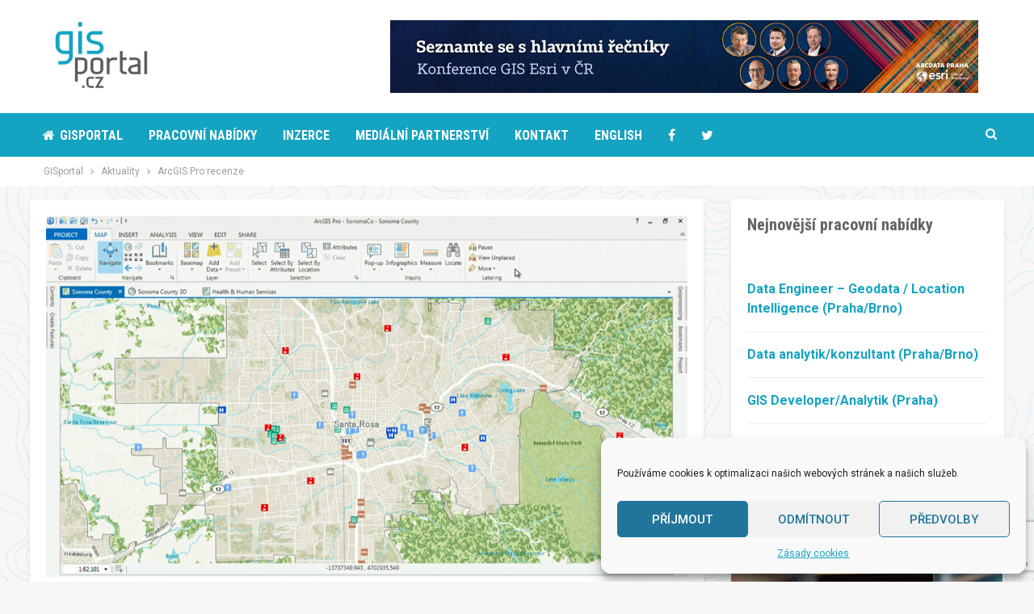

--- FILE ---
content_type: text/html; charset=UTF-8
request_url: https://gisportal.cz/arcgis-pro-recenze/
body_size: 22774
content:
	<!DOCTYPE html>
		<!--[if IE 8]>
	<html class="ie ie8" lang="cs"> <![endif]-->
	<!--[if IE 9]>
	<html class="ie ie9" lang="cs"> <![endif]-->
	<!--[if gt IE 9]><!-->
<html lang="cs"> <!--<![endif]-->
	<head>
				<meta charset="UTF-8">
		<meta http-equiv="X-UA-Compatible" content="IE=edge">
		<meta name="viewport" content="width=device-width, initial-scale=1.0">
		<link rel="pingback" href="https://gisportal.cz/xmlrpc.php"/>

		<meta name='robots' content='index, follow, max-image-preview:large, max-snippet:-1, max-video-preview:-1' />

	<!-- This site is optimized with the Yoast SEO plugin v18.2 - https://yoast.com/wordpress/plugins/seo/ -->
	<title>ArcGIS Pro recenze - GISportal.cz</title>
	<link rel="canonical" href="https://gisportal.cz/arcgis-pro-recenze/" />
	<meta property="og:locale" content="cs_CZ" />
	<meta property="og:type" content="article" />
	<meta property="og:title" content="ArcGIS Pro recenze - GISportal.cz" />
	<meta property="og:description" content="Dlouhou dobu uživatelé technologií Esri čekali na představení nového softwarového produktu ArcGIS Pro. Předchozí produkt, ArcGIS for Desktop, se vyvíjel postupně, respektive do zdrojového kódu se doplňovaly v průběhu let další a další funkcionality, a to jak podle přání a potřeb uživatelů, tak podle nápadů vývojářů. Samozřejmě už samotné doplňování zdrojového kódu se stalo zdrojem [&hellip;]" />
	<meta property="og:url" content="https://gisportal.cz/arcgis-pro-recenze/" />
	<meta property="og:site_name" content="GISportal.cz" />
	<meta property="article:publisher" content="http://www.facebook.com/GISportal" />
	<meta property="article:published_time" content="2015-03-25T07:11:00+00:00" />
	<meta property="article:modified_time" content="2015-03-27T14:36:29+00:00" />
	<meta property="og:image" content="https://gisportal.cz/wp-content/uploads/2015/03/ArcGIS_Pro_Interface.jpg" />
	<meta property="og:image:width" content="1196" />
	<meta property="og:image:height" content="673" />
	<meta property="og:image:type" content="image/jpeg" />
	<meta name="twitter:card" content="summary_large_image" />
	<meta name="twitter:creator" content="@gisportalcz" />
	<meta name="twitter:site" content="@gisportalcz" />
	<meta name="twitter:label1" content="Napsal(a)" />
	<meta name="twitter:data1" content="redakce" />
	<meta name="twitter:label2" content="Odhadovaná doba čtení" />
	<meta name="twitter:data2" content="7 minut" />
	<script type="application/ld+json" class="yoast-schema-graph">{"@context":"https://schema.org","@graph":[{"@type":"Organization","@id":"https://gisportal.cz/#organization","name":"GISportal","url":"https://gisportal.cz/","sameAs":["http://www.facebook.com/GISportal","https://twitter.com/gisportalcz"],"logo":{"@type":"ImageObject","@id":"https://gisportal.cz/#logo","inLanguage":"cs","url":"https://gisportal.cz/wp-content/uploads/2018/02/logo-new.png","contentUrl":"https://gisportal.cz/wp-content/uploads/2018/02/logo-new.png","width":300,"height":150,"caption":"GISportal"},"image":{"@id":"https://gisportal.cz/#logo"}},{"@type":"WebSite","@id":"https://gisportal.cz/#website","url":"https://gisportal.cz/","name":"GISportal.cz","description":"Jedeme i díky Vám","publisher":{"@id":"https://gisportal.cz/#organization"},"potentialAction":[{"@type":"SearchAction","target":{"@type":"EntryPoint","urlTemplate":"https://gisportal.cz/?s={search_term_string}"},"query-input":"required name=search_term_string"}],"inLanguage":"cs"},{"@type":"ImageObject","@id":"https://gisportal.cz/arcgis-pro-recenze/#primaryimage","inLanguage":"cs","url":"https://gisportal.cz/wp-content/uploads/2015/03/ArcGIS_Pro_Interface.jpg","contentUrl":"https://gisportal.cz/wp-content/uploads/2015/03/ArcGIS_Pro_Interface.jpg","width":1196,"height":673},{"@type":"WebPage","@id":"https://gisportal.cz/arcgis-pro-recenze/#webpage","url":"https://gisportal.cz/arcgis-pro-recenze/","name":"ArcGIS Pro recenze - GISportal.cz","isPartOf":{"@id":"https://gisportal.cz/#website"},"primaryImageOfPage":{"@id":"https://gisportal.cz/arcgis-pro-recenze/#primaryimage"},"datePublished":"2015-03-25T07:11:00+00:00","dateModified":"2015-03-27T14:36:29+00:00","breadcrumb":{"@id":"https://gisportal.cz/arcgis-pro-recenze/#breadcrumb"},"inLanguage":"cs","potentialAction":[{"@type":"ReadAction","target":["https://gisportal.cz/arcgis-pro-recenze/"]}]},{"@type":"BreadcrumbList","@id":"https://gisportal.cz/arcgis-pro-recenze/#breadcrumb","itemListElement":[{"@type":"ListItem","position":1,"name":"Domů","item":"https://gisportal.cz/"},{"@type":"ListItem","position":2,"name":"ArcGIS Pro recenze"}]},{"@type":"Article","@id":"https://gisportal.cz/arcgis-pro-recenze/#article","isPartOf":{"@id":"https://gisportal.cz/arcgis-pro-recenze/#webpage"},"author":{"@id":"https://gisportal.cz/#/schema/person/68f42a1e0bc40a60d5a19e946b83f9f0"},"headline":"ArcGIS Pro recenze","datePublished":"2015-03-25T07:11:00+00:00","dateModified":"2015-03-27T14:36:29+00:00","mainEntityOfPage":{"@id":"https://gisportal.cz/arcgis-pro-recenze/#webpage"},"wordCount":1458,"commentCount":2,"publisher":{"@id":"https://gisportal.cz/#organization"},"image":{"@id":"https://gisportal.cz/arcgis-pro-recenze/#primaryimage"},"thumbnailUrl":"https://gisportal.cz/wp-content/uploads/2015/03/ArcGIS_Pro_Interface.jpg","keywords":["ArcGIS Pro","Esri","recenze"],"articleSection":["Aktuality"],"inLanguage":"cs"},{"@type":"Person","@id":"https://gisportal.cz/#/schema/person/68f42a1e0bc40a60d5a19e946b83f9f0","name":"redakce","image":{"@type":"ImageObject","@id":"https://gisportal.cz/#personlogo","inLanguage":"cs","url":"https://secure.gravatar.com/avatar/696d966b6f5494bf6194d641c94177f3?s=96&d=mm&r=g","contentUrl":"https://secure.gravatar.com/avatar/696d966b6f5494bf6194d641c94177f3?s=96&d=mm&r=g","caption":"redakce"},"url":"https://gisportal.cz/author/redakce/"}]}</script>
	<!-- / Yoast SEO plugin. -->


<link rel='dns-prefetch' href='//static.addtoany.com' />
<link rel='dns-prefetch' href='//www.google.com' />
<link rel='dns-prefetch' href='//fonts.googleapis.com' />
<link rel='dns-prefetch' href='//v0.wordpress.com' />
<link rel="alternate" type="application/rss+xml" title="GISportal.cz &raquo; RSS zdroj" href="https://gisportal.cz/feed/" />
<link rel='stylesheet' id='wp_bannerize_pro_slugwp-bannerize-admin-barmincss-css'  href='https://gisportal.cz/wp-content/plugins/wp-bannerize-pro/public/css/wp-bannerize-admin-bar.min.css?ver=1.6.9' type='text/css' media='all' />
<link rel='stylesheet' id='wp_bannerize_pro_slugwp-bannerizemincss-css'  href='https://gisportal.cz/wp-content/plugins/wp-bannerize-pro/public/css/wp-bannerize.min.css?ver=1.6.9' type='text/css' media='all' />
<link rel='stylesheet' id='wp-block-library-css'  href='https://gisportal.cz/wp-includes/css/dist/block-library/style.min.css?ver=5.9.12' type='text/css' media='all' />
<style id='wp-block-library-inline-css' type='text/css'>
.has-text-align-justify{text-align:justify;}
</style>
<link rel='stylesheet' id='mediaelement-css'  href='https://gisportal.cz/wp-includes/js/mediaelement/mediaelementplayer-legacy.min.css?ver=4.2.16' type='text/css' media='all' />
<link rel='stylesheet' id='wp-mediaelement-css'  href='https://gisportal.cz/wp-includes/js/mediaelement/wp-mediaelement.min.css?ver=5.9.12' type='text/css' media='all' />
<style id='global-styles-inline-css' type='text/css'>
body{--wp--preset--color--black: #000000;--wp--preset--color--cyan-bluish-gray: #abb8c3;--wp--preset--color--white: #ffffff;--wp--preset--color--pale-pink: #f78da7;--wp--preset--color--vivid-red: #cf2e2e;--wp--preset--color--luminous-vivid-orange: #ff6900;--wp--preset--color--luminous-vivid-amber: #fcb900;--wp--preset--color--light-green-cyan: #7bdcb5;--wp--preset--color--vivid-green-cyan: #00d084;--wp--preset--color--pale-cyan-blue: #8ed1fc;--wp--preset--color--vivid-cyan-blue: #0693e3;--wp--preset--color--vivid-purple: #9b51e0;--wp--preset--gradient--vivid-cyan-blue-to-vivid-purple: linear-gradient(135deg,rgba(6,147,227,1) 0%,rgb(155,81,224) 100%);--wp--preset--gradient--light-green-cyan-to-vivid-green-cyan: linear-gradient(135deg,rgb(122,220,180) 0%,rgb(0,208,130) 100%);--wp--preset--gradient--luminous-vivid-amber-to-luminous-vivid-orange: linear-gradient(135deg,rgba(252,185,0,1) 0%,rgba(255,105,0,1) 100%);--wp--preset--gradient--luminous-vivid-orange-to-vivid-red: linear-gradient(135deg,rgba(255,105,0,1) 0%,rgb(207,46,46) 100%);--wp--preset--gradient--very-light-gray-to-cyan-bluish-gray: linear-gradient(135deg,rgb(238,238,238) 0%,rgb(169,184,195) 100%);--wp--preset--gradient--cool-to-warm-spectrum: linear-gradient(135deg,rgb(74,234,220) 0%,rgb(151,120,209) 20%,rgb(207,42,186) 40%,rgb(238,44,130) 60%,rgb(251,105,98) 80%,rgb(254,248,76) 100%);--wp--preset--gradient--blush-light-purple: linear-gradient(135deg,rgb(255,206,236) 0%,rgb(152,150,240) 100%);--wp--preset--gradient--blush-bordeaux: linear-gradient(135deg,rgb(254,205,165) 0%,rgb(254,45,45) 50%,rgb(107,0,62) 100%);--wp--preset--gradient--luminous-dusk: linear-gradient(135deg,rgb(255,203,112) 0%,rgb(199,81,192) 50%,rgb(65,88,208) 100%);--wp--preset--gradient--pale-ocean: linear-gradient(135deg,rgb(255,245,203) 0%,rgb(182,227,212) 50%,rgb(51,167,181) 100%);--wp--preset--gradient--electric-grass: linear-gradient(135deg,rgb(202,248,128) 0%,rgb(113,206,126) 100%);--wp--preset--gradient--midnight: linear-gradient(135deg,rgb(2,3,129) 0%,rgb(40,116,252) 100%);--wp--preset--duotone--dark-grayscale: url('#wp-duotone-dark-grayscale');--wp--preset--duotone--grayscale: url('#wp-duotone-grayscale');--wp--preset--duotone--purple-yellow: url('#wp-duotone-purple-yellow');--wp--preset--duotone--blue-red: url('#wp-duotone-blue-red');--wp--preset--duotone--midnight: url('#wp-duotone-midnight');--wp--preset--duotone--magenta-yellow: url('#wp-duotone-magenta-yellow');--wp--preset--duotone--purple-green: url('#wp-duotone-purple-green');--wp--preset--duotone--blue-orange: url('#wp-duotone-blue-orange');--wp--preset--font-size--small: 13px;--wp--preset--font-size--medium: 20px;--wp--preset--font-size--large: 36px;--wp--preset--font-size--x-large: 42px;}.has-black-color{color: var(--wp--preset--color--black) !important;}.has-cyan-bluish-gray-color{color: var(--wp--preset--color--cyan-bluish-gray) !important;}.has-white-color{color: var(--wp--preset--color--white) !important;}.has-pale-pink-color{color: var(--wp--preset--color--pale-pink) !important;}.has-vivid-red-color{color: var(--wp--preset--color--vivid-red) !important;}.has-luminous-vivid-orange-color{color: var(--wp--preset--color--luminous-vivid-orange) !important;}.has-luminous-vivid-amber-color{color: var(--wp--preset--color--luminous-vivid-amber) !important;}.has-light-green-cyan-color{color: var(--wp--preset--color--light-green-cyan) !important;}.has-vivid-green-cyan-color{color: var(--wp--preset--color--vivid-green-cyan) !important;}.has-pale-cyan-blue-color{color: var(--wp--preset--color--pale-cyan-blue) !important;}.has-vivid-cyan-blue-color{color: var(--wp--preset--color--vivid-cyan-blue) !important;}.has-vivid-purple-color{color: var(--wp--preset--color--vivid-purple) !important;}.has-black-background-color{background-color: var(--wp--preset--color--black) !important;}.has-cyan-bluish-gray-background-color{background-color: var(--wp--preset--color--cyan-bluish-gray) !important;}.has-white-background-color{background-color: var(--wp--preset--color--white) !important;}.has-pale-pink-background-color{background-color: var(--wp--preset--color--pale-pink) !important;}.has-vivid-red-background-color{background-color: var(--wp--preset--color--vivid-red) !important;}.has-luminous-vivid-orange-background-color{background-color: var(--wp--preset--color--luminous-vivid-orange) !important;}.has-luminous-vivid-amber-background-color{background-color: var(--wp--preset--color--luminous-vivid-amber) !important;}.has-light-green-cyan-background-color{background-color: var(--wp--preset--color--light-green-cyan) !important;}.has-vivid-green-cyan-background-color{background-color: var(--wp--preset--color--vivid-green-cyan) !important;}.has-pale-cyan-blue-background-color{background-color: var(--wp--preset--color--pale-cyan-blue) !important;}.has-vivid-cyan-blue-background-color{background-color: var(--wp--preset--color--vivid-cyan-blue) !important;}.has-vivid-purple-background-color{background-color: var(--wp--preset--color--vivid-purple) !important;}.has-black-border-color{border-color: var(--wp--preset--color--black) !important;}.has-cyan-bluish-gray-border-color{border-color: var(--wp--preset--color--cyan-bluish-gray) !important;}.has-white-border-color{border-color: var(--wp--preset--color--white) !important;}.has-pale-pink-border-color{border-color: var(--wp--preset--color--pale-pink) !important;}.has-vivid-red-border-color{border-color: var(--wp--preset--color--vivid-red) !important;}.has-luminous-vivid-orange-border-color{border-color: var(--wp--preset--color--luminous-vivid-orange) !important;}.has-luminous-vivid-amber-border-color{border-color: var(--wp--preset--color--luminous-vivid-amber) !important;}.has-light-green-cyan-border-color{border-color: var(--wp--preset--color--light-green-cyan) !important;}.has-vivid-green-cyan-border-color{border-color: var(--wp--preset--color--vivid-green-cyan) !important;}.has-pale-cyan-blue-border-color{border-color: var(--wp--preset--color--pale-cyan-blue) !important;}.has-vivid-cyan-blue-border-color{border-color: var(--wp--preset--color--vivid-cyan-blue) !important;}.has-vivid-purple-border-color{border-color: var(--wp--preset--color--vivid-purple) !important;}.has-vivid-cyan-blue-to-vivid-purple-gradient-background{background: var(--wp--preset--gradient--vivid-cyan-blue-to-vivid-purple) !important;}.has-light-green-cyan-to-vivid-green-cyan-gradient-background{background: var(--wp--preset--gradient--light-green-cyan-to-vivid-green-cyan) !important;}.has-luminous-vivid-amber-to-luminous-vivid-orange-gradient-background{background: var(--wp--preset--gradient--luminous-vivid-amber-to-luminous-vivid-orange) !important;}.has-luminous-vivid-orange-to-vivid-red-gradient-background{background: var(--wp--preset--gradient--luminous-vivid-orange-to-vivid-red) !important;}.has-very-light-gray-to-cyan-bluish-gray-gradient-background{background: var(--wp--preset--gradient--very-light-gray-to-cyan-bluish-gray) !important;}.has-cool-to-warm-spectrum-gradient-background{background: var(--wp--preset--gradient--cool-to-warm-spectrum) !important;}.has-blush-light-purple-gradient-background{background: var(--wp--preset--gradient--blush-light-purple) !important;}.has-blush-bordeaux-gradient-background{background: var(--wp--preset--gradient--blush-bordeaux) !important;}.has-luminous-dusk-gradient-background{background: var(--wp--preset--gradient--luminous-dusk) !important;}.has-pale-ocean-gradient-background{background: var(--wp--preset--gradient--pale-ocean) !important;}.has-electric-grass-gradient-background{background: var(--wp--preset--gradient--electric-grass) !important;}.has-midnight-gradient-background{background: var(--wp--preset--gradient--midnight) !important;}.has-small-font-size{font-size: var(--wp--preset--font-size--small) !important;}.has-medium-font-size{font-size: var(--wp--preset--font-size--medium) !important;}.has-large-font-size{font-size: var(--wp--preset--font-size--large) !important;}.has-x-large-font-size{font-size: var(--wp--preset--font-size--x-large) !important;}
</style>
<link rel='stylesheet' id='contact-form-7-css'  href='https://gisportal.cz/wp-content/plugins/contact-form-7/includes/css/styles.css?ver=5.5.6' type='text/css' media='all' />
<link rel='stylesheet' id='ctf_styles-css'  href='https://gisportal.cz/wp-content/plugins/custom-twitter-feeds/css/ctf-styles.min.css?ver=2.2.2' type='text/css' media='all' />
<link rel='stylesheet' id='wp-job-manager-job-listings-css'  href='https://gisportal.cz/wp-content/plugins/wp-job-manager/assets/dist/css/job-listings.css?ver=d866e43503c5e047c6b0be0a9557cf8e' type='text/css' media='all' />
<link rel='stylesheet' id='cmplz-general-css'  href='https://gisportal.cz/wp-content/plugins/complianz-gdpr/assets/css/cookieblocker.min.css?ver=6.4.5' type='text/css' media='all' />
<link rel='stylesheet' id='addtoany-css'  href='https://gisportal.cz/wp-content/plugins/add-to-any/addtoany.min.css?ver=1.16' type='text/css' media='all' />
<style id='addtoany-inline-css' type='text/css'>
@media screen and (min-width:981px){
.a2a_floating_style.a2a_default_style{display:none;}
}
</style>
<link rel='stylesheet' id='better-framework-main-fonts-css'  href='https://fonts.googleapis.com/css?family=Lato:400' type='text/css' media='all' />
<link rel='stylesheet' id='better-framework-font-1-css'  href='https://fonts.googleapis.com/css?family=Roboto:400,700,500&#038;subset=latin-ext' type='text/css' media='all' />
<link rel='stylesheet' id='better-framework-font-2-css'  href='https://fonts.googleapis.com/css?family=Roboto+Condensed:400,700&#038;subset=latin-ext' type='text/css' media='all' />
<link rel='stylesheet' id='jetpack_css-css'  href='https://gisportal.cz/wp-content/plugins/jetpack/css/jetpack.css?ver=10.6.2' type='text/css' media='all' />
<script type='text/javascript' src='https://gisportal.cz/wp-includes/js/jquery/jquery.min.js?ver=3.6.0' id='jquery-core-js'></script>
<script type='text/javascript' src='https://gisportal.cz/wp-includes/js/jquery/jquery-migrate.min.js?ver=3.3.2' id='jquery-migrate-js'></script>
<script type='text/javascript' src='https://gisportal.cz/wp-content/plugins/google-analytics-for-wordpress/assets/js/frontend-gtag.min.js?ver=8.15' id='monsterinsights-frontend-script-js'></script>
<script data-cfasync="false" data-wpfc-render="false" type="text/javascript" id='monsterinsights-frontend-script-js-extra'>/* <![CDATA[ */
var monsterinsights_frontend = {"js_events_tracking":"true","download_extensions":"doc,pdf,ppt,zip,xls,docx,pptx,xlsx","inbound_paths":"[{\"path\":\"\\\/go\\\/\",\"label\":\"affiliate\"},{\"path\":\"\\\/recommend\\\/\",\"label\":\"affiliate\"}]","home_url":"https:\/\/gisportal.cz","hash_tracking":"false","ua":"UA-21930797-1","v4_id":""};/* ]]> */
</script>
<script type='text/javascript' id='addtoany-core-js-before'>
window.a2a_config=window.a2a_config||{};a2a_config.callbacks=[];a2a_config.overlays=[];a2a_config.templates={};a2a_localize = {
	Share: "Share",
	Save: "Save",
	Subscribe: "Subscribe",
	Email: "Email",
	Bookmark: "Bookmark",
	ShowAll: "Show all",
	ShowLess: "Show less",
	FindServices: "Find service(s)",
	FindAnyServiceToAddTo: "Instantly find any service to add to",
	PoweredBy: "Powered by",
	ShareViaEmail: "Share via email",
	SubscribeViaEmail: "Subscribe via email",
	BookmarkInYourBrowser: "Bookmark in your browser",
	BookmarkInstructions: "Press Ctrl+D or \u2318+D to bookmark this page",
	AddToYourFavorites: "Add to your favorites",
	SendFromWebOrProgram: "Send from any email address or email program",
	EmailProgram: "Email program",
	More: "More&#8230;",
	ThanksForSharing: "Thanks for sharing!",
	ThanksForFollowing: "Thanks for following!"
};
</script>
<script data-service="addtoany" data-category="marketing" type="text/plain" defer data-cmplz-src='https://static.addtoany.com/menu/page.js' id='addtoany-core-js'></script>
<script type='text/javascript' defer src='https://gisportal.cz/wp-content/plugins/add-to-any/addtoany.min.js?ver=1.1' id='addtoany-jquery-js'></script>
<!--[if lt IE 9]>
<script type='text/javascript' src='https://gisportal.cz/wp-content/themes/publisher/includes/libs/better-framework/assets/js/html5shiv.min.js?ver=3.5.2' id='bf-html5shiv-js'></script>
<![endif]-->
<!--[if lt IE 9]>
<script type='text/javascript' src='https://gisportal.cz/wp-content/themes/publisher/includes/libs/better-framework/assets/js/respond.min.js?ver=3.5.2' id='bf-respond-js'></script>
<![endif]-->
<link rel="https://api.w.org/" href="https://gisportal.cz/wp-json/" /><link rel="alternate" type="application/json" href="https://gisportal.cz/wp-json/wp/v2/posts/14117" /><link rel="EditURI" type="application/rsd+xml" title="RSD" href="https://gisportal.cz/xmlrpc.php?rsd" />
<link rel="wlwmanifest" type="application/wlwmanifest+xml" href="https://gisportal.cz/wp-includes/wlwmanifest.xml" /> 
<meta name="generator" content="WordPress 5.9.12" />
<link rel='shortlink' href='https://wp.me/p3mCdt-3FH' />
<link rel="alternate" type="application/json+oembed" href="https://gisportal.cz/wp-json/oembed/1.0/embed?url=https%3A%2F%2Fgisportal.cz%2Farcgis-pro-recenze%2F" />
<link rel="alternate" type="text/xml+oembed" href="https://gisportal.cz/wp-json/oembed/1.0/embed?url=https%3A%2F%2Fgisportal.cz%2Farcgis-pro-recenze%2F&#038;format=xml" />
<style>.cmplz-hidden{display:none!important;}</style><style type='text/css'>img#wpstats{display:none}</style>
	<script type="text/javascript" src="https://www.startovac.cz/js/startovac_elements.js"></script>			<link rel="shortcut icon" href="https://gisportal.cz/wp-content/uploads/2018/11/favicon.ico"><meta name="generator" content="Powered by WPBakery Page Builder - drag and drop page builder for WordPress."/>
<!--[if lte IE 9]><link rel="stylesheet" type="text/css" href="https://gisportal.cz/wp-content/plugins/js_composer/assets/css/vc_lte_ie9.min.css" media="screen"><![endif]--><script>
  window.ajaxurl =
    "https://gisportal.cz/wp-admin/admin-ajax.php"
  window.WPBannerize = {
    "General": {
        "impressions_enabled": true,
        "clicks_enabled": true
    },
    "Layout": {
        "top": 0,
        "right": 0,
        "bottom": 0,
        "left": 0
    }
} ;
</script>
<script type="application/ld+json">{
    "@context": "http:\/\/schema.org\/",
    "@type": "organization",
    "@id": "#organization",
    "logo": {
        "@type": "ImageObject",
        "url": "https:\/\/gisportal.cz\/wp-content\/uploads\/2018\/02\/logo-new.png"
    },
    "url": "https:\/\/gisportal.cz\/",
    "name": "GISportal.cz",
    "description": "Jedeme i d\u00edky V\u00e1m"
}</script>
<script type="application/ld+json">{
    "@context": "http:\/\/schema.org\/",
    "@type": "WebSite",
    "name": "GISportal.cz",
    "alternateName": "Jedeme i d\u00edky V\u00e1m",
    "url": "https:\/\/gisportal.cz\/"
}</script>
<script type="application/ld+json">{
    "@context": "http:\/\/schema.org\/",
    "@type": "BlogPosting",
    "headline": "ArcGIS Pro recenze",
    "description": "Dlouhou dobu u\u017eivatel\u00e9 technologi\u00ed Esri \u010dekali na p\u0159edstaven\u00ed nov\u00e9ho softwarov\u00e9ho produktu ArcGIS Pro. P\u0159edchoz\u00ed produkt, ArcGIS for Desktop, se vyv\u00edjel postupn\u011b, respektive do zdrojov\u00e9ho k\u00f3du se dopl\u0148ovaly v pr\u016fb\u011bhu let dal\u0161\u00ed a dal\u0161\u00ed funkcionality, ",
    "datePublished": "2015-03-25",
    "dateModified": "2015-03-27",
    "author": {
        "@type": "Person",
        "@id": "#person-redakce",
        "name": "redakce"
    },
    "image": {
        "@type": "ImageObject",
        "url": "https:\/\/gisportal.cz\/wp-content\/uploads\/2015\/03\/ArcGIS_Pro_Interface.jpg",
        "width": 1196,
        "height": 673
    },
    "publisher": {
        "@id": "#organization"
    },
    "mainEntityOfPage": "https:\/\/gisportal.cz\/arcgis-pro-recenze\/"
}</script>
<link rel='stylesheet' id='bf-minifed-css-1' href='https://gisportal.cz/wp-content/bs-booster-cache/5a51e022d454409ab016d8cb70e7a0bb.css' type='text/css' media='all' />
<link rel='stylesheet' id='3.2.0-1751582009' href='https://gisportal.cz/wp-content/bs-booster-cache/e91f628b44f89b4edc27db196586567d.css' type='text/css' media='all' />

<!-- BetterFramework Head Inline CSS -->
<style>
/*
a {color: #15a3c2 !important;} 
a:hover {color: #444 !important;} 
*/

body {
    background-repeat: no-repeat;
    background-image: url("https://gisportal.cz/wp-content/uploads/2018/02/Vrstvenice4.png");
    background-attachment: fixed;
}

a {color:#15a3c2 !important;}
a:hover {color:#444 !important;text-decoration:none !important;}
.term-badge a {color:#fff !important;}

.bs-listing-listing-tall-2 h2.title a {color: #15a3c2 !important;}  
.bs-listing-listing-tall-2 h2.title a:hover {color: #444 !important;} 
.bs-listing-listing-tall-2 h2.title {min-height: 50px;}
#site-logo {max-width:200px !important;}
.bs-ll-a .listing-item-tall-2 .featured .img-holder.b-loaded, .bs-ll-d .listing-item-tall-2 .featured .img-holder, .listing-item-tall-2 .featured .img-holder {
    height:200px;background-position: center;
}

.listing-item-blog-1.has-post-thumbnail .post-summary, .listing-item-blog-5.has-post-thumbnail .post-summary {margin-left: 10px;}
.ltr .listing-item-blog-5.has-post-thumbnail .post-summary {    padding-left: 400px;}
@media only screen and (max-width: 830px) {
    .listing-item-blog-5 .featured, .listing-item-blog-5 .img-holder {    width: 100%!important;}
    .listing-item-blog-1 .featured, .listing-item-blog-2 .featured, .listing-item-blog-5 .featured {    float: none!important;    text-align: center!important;    margin: 0 0 10px;    display: inline-block!important;}
    .listing-item-blog-5 .featured {    margin: -20px -20px 20px!important;}   
    .listing-item-blog-1.has-post-thumbnail .post-summary, .listing-item-blog-5.has-post-thumbnail .post-summary { margin-left: 0 !important;   padding-left: 0 !important;}   
}


.home h3.section-heading {text-align:left !important;font-family:'Roboto Condensed';padding: 0px !important;}
.home h3.section-heading .h-text {background:none !important; font-size:18px;}
.section-heading.sh-t3.sh-s1.sh-s1.sh-s1:after {display:none !important;}
.section-heading span {color:#636363 !important;}
.widget .section-heading .h-text, .bs-vc-sidebar-column .section-heading .h-text {
    text-transform: none !important;}
.ogisportalu p  {padding-right: 10px;font-size:14px;}
.spoluprace {text-align: justify; padding-right: 10px;}
.textwidget, .post-summary, .bs-text-content {text-align:justify;}
i.socky {color:white; font-size:20px;padding-right:10px;}
a:hover i.socky {color:lightgrey;}
#sidebar-footer-3 div.textwidget, #sidebar-footer-3 div.section-heading span, #sidebar-footer-3 p {color:white !important;}
#sidebar-footer-3 div.section-heading {    margin-bottom: 10px !important;} 
.site-footer .copy-1, .site-footer .copy-2 { opacity: 1 !important;  }
.site-footer .copy-footer {padding-bottom: 20px !important;}
.site-header .main-menu>li>a {    color: #ffffff !important;}
nav.bf-breadcrumb {background: white; padding: 7px !important;}
nav.bf-breadcrumb ul.bf-breadcrumb-items {padding-left: 17px;}
a.ctc-tag {color: #7b7b7b;line-height: 25px;}
.category-title .term-badges {display:none;}
.widget.widget_recent_comments ul li a {font-size: 16px !important;}
.section-heading {margin-bottom: 15px !important;}
.widget.widget_recent_comments a {border-bottom: 0px !important;}
.sidebar-column .widget ul, .wpb_column .widget ul {padding-left: 0px !important;list-style-type: none;}
.sidebar-column a, .wpb_column a {color: #15a3c2;}
.comment-list .comment-meta .comment-author, .section-heading .other-link .h-text { text-transform: none !important;}
article.listing-item-tall-2 div.item-inner {transition: all .07s ease;}
article.listing-item-tall-2:hover div.item-inner { box-shadow: 0 4px 5px 0 rgba(0,0,0,.3);}
.job_listing-template-default .single-container {  box-shadow: 0 4px 5px 0 rgba(0,0,0,.09);  background: white;    padding: 20px;}
.comments-closed, .job_listing-template-default .post-meta {display:none;}
.single_job_listing .company {box-shadow: none !important;  border-left:0;border-right:0;}
.single_job_listing .application .application_details {box-shadow: none !important;}
#widget_recent_jobs-3 ul.job_listings h3 {color:#15a3c2;}
#widget_recent_jobs-3 ul.job_listings ul.meta {display:none;}
#widget_recent_jobs-3 ul.job_listings {border-top:none !important;}
/*#disqus_thread {background: white; margin-top:40px;padding:20px;box-shadow: 0 4px 5px 0 rgba(0,0,0,.09);}*/
#startovac {max-height:460px;}
#custom_html-7 {padding:0px;}

</style>
<!-- /BetterFramework Head Inline CSS-->
<noscript><style type="text/css"> .wpb_animate_when_almost_visible { opacity: 1; }</style></noscript>	</head>

<body data-rsssl=1 data-cmplz=1 class="post-template-default single single-post postid-14117 single-format-standard active-light-box ltr close-rh page-layout-2-col-right full-width active-sticky-sidebar main-menu-sticky-smart active-ajax-search  publisher wpb-js-composer js-comp-ver-5.4.5 vc_responsive bs-ll-d" dir="ltr">
<div class="off-canvas-overlay"></div>
<div class="off-canvas-container left skin-white">
	<div class="off-canvas-inner">
		<spn class="canvas-close"><i></i></spn>
					<div class="off-canvas-header">
									<div class="site-name">GISportal</div>
									<div class="site-description">Jedeme i díky Vám</div>
			</div>
						<nav class="off-canvas-menu">
				<ul class="menu bsm-pure clearfix">
					<li id="menu-item-16275" class="menu-item menu-item-type-post_type menu-item-object-page menu-item-home better-anim-fade menu-have-icon menu-icon-type-fontawesome menu-item-16275"><a href="https://gisportal.cz/"><i class="bf-icon  fa fa-home"></i>Gisportal</a></li>
<li id="menu-item-16345" class="menu-item menu-item-type-post_type menu-item-object-page better-anim-fade menu-item-16345"><a href="https://gisportal.cz/pracovni-nabidky/">Pracovní nabídky</a></li>
<li id="menu-item-16273" class="menu-item menu-item-type-post_type menu-item-object-page better-anim-fade menu-item-16273"><a href="https://gisportal.cz/inzerce/">Inzerce</a></li>
<li id="menu-item-16272" class="menu-item menu-item-type-post_type menu-item-object-page better-anim-fade menu-item-16272"><a href="https://gisportal.cz/medialni-partnerstvi/">Mediální partnerství</a></li>
<li id="menu-item-16274" class="menu-item menu-item-type-post_type menu-item-object-page better-anim-fade menu-item-16274"><a href="https://gisportal.cz/kontakt/">Kontakt</a></li>
<li id="menu-item-16271" class="menu-item menu-item-type-post_type menu-item-object-page better-anim-fade menu-item-16271"><a href="https://gisportal.cz/english/">English</a></li>
<li id="menu-item-20392" class="menu-item menu-item-type-custom menu-item-object-custom better-anim-fade menu-item-20392"><a target="_blank" rel="noopener" href="http://www.facebook.com/GISportal"><i class="bf-icon  fa fa-facebook"></i></a></li>
<li id="menu-item-20391" class="menu-item menu-item-type-custom menu-item-object-custom better-anim-fade menu-item-20391"><a target="_blank" rel="noopener" href="http://twitter.com/gisportalcz"><i class="bf-icon  fa fa-twitter"></i></a></li>
				</ul>
			</nav>
						<div class="off_canvas_footer">
				<div class="off_canvas_footer-info entry-content">
									</div>
			</div>
				</div>
</div>
		<div class="main-wrap content-main-wrap">
			<header id="header" class="site-header header-style-2 full-width" itemscope="itemscope" itemtype="https://schema.org/WPHeader">

				<div class="header-inner">
			<div class="content-wrap">
				<div class="container">
					<div class="row">
						<div class="row-height">
							<div class="logo-col col-xs-4">
								<div class="col-inside">
									<div id="site-branding" class="site-branding">
	<p  id="site-title" class="logo h1 img-logo">
	<a href="https://gisportal.cz/" itemprop="url" rel="home">
					<img id="site-logo" src="https://gisportal.cz/wp-content/uploads/2018/02/logo-new.png"
			     alt="Gisportal"  />

			<span class="site-title">Gisportal - Jedeme i díky Vám</span>
				</a>
</p>
</div><!-- .site-branding -->
								</div>
							</div>
															<div class="sidebar-col col-xs-8">
									<div class="col-inside">
										<aside id="sidebar" class="sidebar" role="complementary" itemscope="itemscope" itemtype="https://schema.org/WPSideBar">
											      <div class="wp_bannerize_container wp_bannerize_layout_vertical">    <div class="wp_bannerize_banner_box wp_bannerize_category_meziclankama wp_bannerize_category_zahlavi"
         style=""
         data-title="Esri_2025_recnici"
         data-mime_type="image-jpeg"
       data-impressions_enabled="true"       data-clicks_enabled="true"         data-banner_id="32852"
         id="wpbanner-32852">
      <a href="https://www.arcdata.cz/cs-cz/akce/2025/konference/hlavni-recnici" target="_blank" ><img border="0"  src="https://gisportal.cz/wp-content/uploads/2025/09/banner_GISportal_2025-2.jpg" alt="Esri_2025_recnici" title="Esri_2025_recnici" /></a>    </div>
    </div>										</aside>
									</div>
								</div>
														</div>
					</div>
				</div>
			</div>
		</div>

		<div id="menu-main" class="menu main-menu-wrapper show-search-item menu-actions-btn-width-1" role="navigation" itemscope="itemscope" itemtype="https://schema.org/SiteNavigationElement">
	<div class="main-menu-inner">
		<div class="content-wrap">
			<div class="container">

				<nav class="main-menu-container">
					<ul id="main-navigation" class="main-menu menu bsm-pure clearfix">
						<li class="menu-item menu-item-type-post_type menu-item-object-page menu-item-home better-anim-fade menu-have-icon menu-icon-type-fontawesome menu-item-16275"><a href="https://gisportal.cz/"><i class="bf-icon  fa fa-home"></i>Gisportal</a></li>
<li class="menu-item menu-item-type-post_type menu-item-object-page better-anim-fade menu-item-16345"><a href="https://gisportal.cz/pracovni-nabidky/">Pracovní nabídky</a></li>
<li class="menu-item menu-item-type-post_type menu-item-object-page better-anim-fade menu-item-16273"><a href="https://gisportal.cz/inzerce/">Inzerce</a></li>
<li class="menu-item menu-item-type-post_type menu-item-object-page better-anim-fade menu-item-16272"><a href="https://gisportal.cz/medialni-partnerstvi/">Mediální partnerství</a></li>
<li class="menu-item menu-item-type-post_type menu-item-object-page better-anim-fade menu-item-16274"><a href="https://gisportal.cz/kontakt/">Kontakt</a></li>
<li class="menu-item menu-item-type-post_type menu-item-object-page better-anim-fade menu-item-16271"><a href="https://gisportal.cz/english/">English</a></li>
<li class="menu-item menu-item-type-custom menu-item-object-custom better-anim-fade menu-item-20392"><a target="_blank" rel="noopener" href="http://www.facebook.com/GISportal"><i class="bf-icon  fa fa-facebook"></i></a></li>
<li class="menu-item menu-item-type-custom menu-item-object-custom better-anim-fade menu-item-20391"><a target="_blank" rel="noopener" href="http://twitter.com/gisportalcz"><i class="bf-icon  fa fa-twitter"></i></a></li>
					</ul><!-- #main-navigation -->
											<div class="menu-action-buttons width-1">
															<div class="search-container close">
									<span class="search-handler"><i class="fa fa-search"></i></span>

									<div class="search-box clearfix">
										<form role="search" method="get" class="search-form clearfix" action="https://gisportal.cz">
	<input type="search" class="search-field"
	       placeholder="Hledat..."
	       value="" name="s"
	       title="Hledat"
	       autocomplete="off">
	<input type="submit" class="search-submit" value="Hledat">
</form><!-- .search-form -->
									</div>
								</div>
														</div>
										</nav><!-- .main-menu-container -->

			</div>
		</div>
	</div>
</div><!-- .menu -->
	</header><!-- .header -->
	<div class="rh-header clearfix light deferred-block-exclude">
		<div class="rh-container clearfix">

			<div class="menu-container close">
				<span class="menu-handler"><span class="lines"></span></span>
			</div><!-- .menu-container -->

			<div class="logo-container">
				<a href="https://gisportal.cz/" itemprop="url" rel="home">
											<img src="https://gisportal.cz/wp-content/uploads/2018/02/logo-new.png"
						     alt="GISportal.cz"  />				</a>
			</div><!-- .logo-container -->
		</div><!-- .rh-container -->
	</div><!-- .rh-header -->
<nav role="navigation" aria-label="Breadcrumbs" class="bf-breadcrumb clearfix bc-top-style"><div class="container bf-breadcrumb-container"><ul class="bf-breadcrumb-items" itemscope itemtype="http://schema.org/BreadcrumbList"><meta name="numberOfItems" content="3" /><meta name="itemListOrder" content="Ascending" /><li itemprop="itemListElement" itemscope itemtype="http://schema.org/ListItem" class="bf-breadcrumb-item bf-breadcrumb-begin"><a itemprop="item" href="https://gisportal.cz" rel="home""><span itemprop='name'>GISportal</span><meta itemprop="position" content="1" /></a></li><li itemprop="itemListElement" itemscope itemtype="http://schema.org/ListItem" class="bf-breadcrumb-item"><a itemprop="item" href="https://gisportal.cz/category/aktuality/" ><span itemprop='name'>Aktuality</span><meta itemprop="position" content="2" /></a></li><li itemprop="itemListElement" itemscope itemtype="http://schema.org/ListItem" class="bf-breadcrumb-item bf-breadcrumb-end"><span itemprop='name'>ArcGIS Pro recenze</span><meta itemprop="position" content="3" /><meta itemprop="item" content="https://gisportal.cz/arcgis-pro-recenze/"/></li></ul></div></nav><div class="content-wrap">
		<main id="content" class="content-container">

		<div class="container layout-2-col layout-2-col-1 layout-right-sidebar layout-bc-before post-template-10">

			<div class="row main-section">
										<div class="col-sm-8 content-column">
							<div class="single-container">
																<article id="post-14117" class="post-14117 post type-post status-publish format-standard has-post-thumbnail  category-aktuality tag-arcgis-pro tag-esri tag-recenze single-post-content">
									<div class="single-featured"><a class="post-thumbnail open-lightbox" href="https://gisportal.cz/wp-content/uploads/2015/03/ArcGIS_Pro_Interface.jpg"><img  src="https://gisportal.cz/wp-content/uploads/2015/03/ArcGIS_Pro_Interface.jpg" alt="">											</a>
											</div>
																		<div class="post-header-inner">
										<div class="post-header-title">
											<div class="term-badges floated"><span class="term-badge term-1"><a href="https://gisportal.cz/category/aktuality/">Aktuality</a></span></div>											<h1 class="single-post-title">
												<span class="post-title" itemprop="headline">ArcGIS Pro recenze</span>
											</h1>
											<div class="post-meta single-post-meta">
			<a href="https://gisportal.cz/author/redakce/"
		   title="Browse Author Articles"
		   class="post-author-a post-author-avatar">
			<span class="post-author-name">Autor <b>redakce</b></span>		</a>
					<span class="time"><time class="post-published updated"
			                         datetime="2015-03-27T15:36:29+01:00">Aktualizováno <b>27. 3. 2015</b></time></span>
			</div>
										</div>
									</div>
																		<div class="entry-content clearfix single-post-content">
										<p style="text-align: justify;">Dlouhou dobu uživatelé technologií Esri čekali na představení nového softwarového produktu ArcGIS Pro. Předchozí produkt, ArcGIS for Desktop, se vyvíjel postupně, respektive do zdrojového kódu se doplňovaly v průběhu let další a další funkcionality, a to jak podle přání a potřeb uživatelů, tak podle nápadů vývojářů. Samozřejmě už samotné doplňování zdrojového kódu se stalo zdrojem chyb, nestability a „zamrzávání“. Hardware za ten čas pokročil o velký kus kupředu, a můžeme tvrdit, že v případě ArcGIS for Desktop předběhl software. Vzhledem k rapidnímu nárůstu podpory aplikací na 64bitových operačních systémech se postupně ArcGIS for Desktop stává nástrojem, který není zcela schopen využít dnešní výpočetní techniky z hlediska hardwaru. Dostali jsme se tedy k důvodu proč vlastně Esri vytváří novou desktopovou aplikaci ArcGIS Pro, která vychází z předchozích ArcGIS for Desktop, ale je kompletně přepsána do nového zdrojového kódu, tak aby využívala plnohodnotně hardware a pracovalo se s ní efektivně, rychle a bez problémů.</p>
<p style="text-align: justify;">Dnes už je zmíněný produkt dostupný a my se ptáme: „Opravdu se vše posunulo k lepšímu? Funguje vše jak má?“ Instalace produktu je rychlá a bezproblémová. Objem instalačního souboru je nižší než u ArcGIS for Desktop, neboť tato aplikace zatím nedovede zcela nahradit svého předchůdce z hlediska funkčnosti (nejsou 1:1).</p>
<p style="text-align: justify;">Po spuštění nás zaujme nabízený formát projektu .aprx tedy již ne .mxd. Mapový projekt už neodkazuje na data, tak jako jsme na to byli zvyklí dříve, ale data jsou přímo součástí daného projektu. Výhodou je jednodušší správa projektů a snadné sdílení, nicméně nevýhodou může být při práci s takovýmto projektem v případě chyby uživatele ztráta, nebo znehodnocení dat.</p>
<p style="text-align: justify;">Určitě nás překvapí zcela odlišné grafické uživatelské rozhraní (dále GUI). GUI využívá dnes již v aplikacích obvyklé ribbon menu <em>(Obr. 1)</em>. Lišta obsahuje jednotlivé záložky, které korespondují s názvem zamýšlené činnosti uživatele (vložení, editace, popisování, sdílení, atd.). Okolní okna, typu přehled atributů prvku či panel editace, zůstala a přibyla některá další například nastavení popisků, panel geoprocessingových nástrojů. V rámci geoprocessingových nástrojů nechybí prostředí ModelBuilder ani okno pro skriptování v jazyce Python pro složitější analytické úlohy. Řekl bych, že se podařilo prostředí přizpůsobit potřebám uživatele a zjednodušit díky názornosti a drobným obrázkům naznačujícím práci s daným nástrojem. Nicméně uživatel, který je zvyklý na ArcGIS for Desktop si musí zvyknout na jiný GUI a nějakou dobu se s ním sžívá.</p>
<figure id="attachment_14121" aria-describedby="caption-attachment-14121" style="width: 300px" class="wp-caption aligncenter"><a href="https://www.gisportal.cz/wp-content/uploads/2015/03/1-ribbon-menu.png"><img class="size-medium wp-image-14121" src="https://www.gisportal.cz/wp-content/uploads/2015/03/1-ribbon-menu-300x39.png" alt="Ribbon menu" width="300" height="39" srcset="https://gisportal.cz/wp-content/uploads/2015/03/1-ribbon-menu-300x39.png 300w, https://gisportal.cz/wp-content/uploads/2015/03/1-ribbon-menu-900x116.png 900w, https://gisportal.cz/wp-content/uploads/2015/03/1-ribbon-menu.png 934w" sizes="(max-width: 300px) 100vw, 300px" /></a><figcaption id="caption-attachment-14121" class="wp-caption-text">Ribbon menu</figcaption></figure>
<p style="text-align: justify;">Novou funkcí ArcGIS Pro jsou tzv. úlohy Tasks. Jde o vytvoření pracovního postupu, pro usnadnění orientace v něm a pozdější snadné zopakování. Další možností využití této funkcionality je například při výuce. Při sestavování jednotlivých úloh můžeme využít různé nástroje a doplnit je o popis v češtině. Uživatel, který si vytvořenou úlohu spustí, je proveden celým postupem dané úlohy, současně vidí popis u každého nástroje. V podstatě se jedná o jednodušší formu aplikace ModelBuilder s větším množstvím možností využití funkcí a nástrojů.</p>
<p style="text-align: justify;">Opravdu podařenou funkcionalitou je nový zobrazovací engine <em>(Obr. 2)</em>. Jedná se o možnost zobrazení dat libovolným počtem pohledů a souběžně také 2D a 3D pohled. V minulosti by nám hardwarové možnosti nedovolili pracovat ve více oknech a aplikovat operačně náročné nástroje na data například ve 4 zobrazovacích oknech najednou. Dnes, v době kdy jsou deseti a více jádrové procesory s 64bitovou architekturou běžnou záležitostí, se Esri snaží jejich potenciál prostřednictvím nového softwaru využít efektivně, což je pro uživatele velice pozitivní zjištění. V rámci pohledů na data můžeme také připravit více mapových kompozic v rámci jednoho projektu.</p>
<figure id="attachment_14118" aria-describedby="caption-attachment-14118" style="width: 300px" class="wp-caption aligncenter"><a href="https://www.gisportal.cz/wp-content/uploads/2015/03/2-vizualizace_Jested_3D.png"><img loading="lazy" class="size-medium wp-image-14118" src="https://www.gisportal.cz/wp-content/uploads/2015/03/2-vizualizace_Jested_3D-300x171.png" alt="3D vizualizace Ještědu" width="300" height="171" srcset="https://gisportal.cz/wp-content/uploads/2015/03/2-vizualizace_Jested_3D-300x171.png 300w, https://gisportal.cz/wp-content/uploads/2015/03/2-vizualizace_Jested_3D-1024x583.png 1024w, https://gisportal.cz/wp-content/uploads/2015/03/2-vizualizace_Jested_3D-900x512.png 900w, https://gisportal.cz/wp-content/uploads/2015/03/2-vizualizace_Jested_3D.png 1507w" sizes="(max-width: 300px) 100vw, 300px" /></a><figcaption id="caption-attachment-14118" class="wp-caption-text">3D vizualizace Ještědu</figcaption></figure>
<p style="text-align: justify;">Zaměříme-li se na často diskutovaný přechod z ArcGIS for Desktop na ArcGIS Pro, tak zjistíme, že by nám v podstatě nic nemělo dělat žádné větší problémy. Většina funkcí a nástrojů (ModelBuilder, Python) zůstala zachována a některé další byli doprogramovány (Tasks). Hlavním rozdílem je tedy změna GUI a možnost práce ve více mapových oknech. Diskutovali jsme už i změnu formátu mapového dokumentu (.mxd) na projekt (.aprx). Pravdou je, že formát souborů s koncovkou .mxd poměrně jednoduše do ArcGIS Pro naimportujeme. Nicméně skutečnost absence stoprocentní zpětné kompatibility tedy nemožného přímého načtení .mxd souboru v ArcGIS Pro bez nutného importování mi přijde poněkud nešťastná a to z pohledu složitější aktualizovatelnosti starších mapových dokumentů, nebo zdlouhavého převádění do .aprx. Je zde také riziko znehodnocení dat v případě formátu .aprx, pokud udělá uživatel chybu není cesty zpět (data jsou součástí souboru).</p>
<p style="text-align: justify;">Jak ovšem prezentuje Esri, ArcGIS Pro nesmíme chápat jako náhradu ArcGIS for Desktop. ArcGIS for Desktop bude mít další verze a nemůžeme tedy ArcGIS Pro kritizovat za některé nedostatky, protože stále můžeme využívat ArcGIS for Desktop. Neschovává se Esri, tak trochu před kritikou nového software prostřednictvím pokračování ve vývoji starého? Připustíme-li, že ano, tak vzhledem k náročnosti přepsání celého zdrojového kódu a následnému zdlouhavému odlaďování chyb v nové aplikaci ArcGIS Pro, má na to Esri do jisté míry právo. Odměnou bude uživateli plnohodnotné využití moderního hardware a možnost implementace nových funkcí a nadstaveb do své práce. Ptáme-li se, proč mají k dispozici všichni uživatelé ArcGIS for Desktop nový ArcGIS Pro zdarma v rámci svojí licence, pokud mají platnou maintenance? Odpovědí je, že Esri muselo přivést na svět už tak dlouho slibovanou novou aplikaci (i tak měli zpoždění), uživatelé mohou odhalovat nedostatky nového software a postupně se v novějších verzích snad časem dočkají stabilnějšího software, protože je nutné říci, že v tuto chvíli ještě stabilní zdaleka není (například software nedokázal zobrazit mračno 435 610 000 bodů a pokaždé spadl–<em>Obr. 3</em>)</p>
<figure id="attachment_14119" aria-describedby="caption-attachment-14119" style="width: 300px" class="wp-caption aligncenter"><a href="https://www.gisportal.cz/wp-content/uploads/2015/03/3-vizualizace_3D_problemy.jpg"><img loading="lazy" class="size-medium wp-image-14119" src="https://www.gisportal.cz/wp-content/uploads/2015/03/3-vizualizace_3D_problemy-300x159.jpg" alt="Problémy při 3D vizualizaci" width="300" height="159" srcset="https://gisportal.cz/wp-content/uploads/2015/03/3-vizualizace_3D_problemy-300x159.jpg 300w, https://gisportal.cz/wp-content/uploads/2015/03/3-vizualizace_3D_problemy-1024x542.jpg 1024w, https://gisportal.cz/wp-content/uploads/2015/03/3-vizualizace_3D_problemy-900x476.jpg 900w, https://gisportal.cz/wp-content/uploads/2015/03/3-vizualizace_3D_problemy.jpg 1601w" sizes="(max-width: 300px) 100vw, 300px" /></a><figcaption id="caption-attachment-14119" class="wp-caption-text">Problémy při 3D vizualizaci</figcaption></figure>
<p style="text-align: justify;">Závěrem bych chtěl zhodnotit směr, kterým se Esri ubírá a nemohu jej hodnotit jinak než pozitivně. Nedávno jsem četl článek světového geoinformatika Michaela F. Goodchilda s názvem <em>Twenty years of progress: GIScience in 2010</em>. Profesor Goodchild trefně popisuje výzvy, které před námi (geoinformatiky) jsou. Goodchild správně tvrdí, že jsme do dneška data především sbírali a nyní bychom se je měli snažit více zpracovávat. S tím koresponduje další výzva s názvem <em>The challenge of education</em>, kde profesor poukazuje na to, že do současnosti jsme vzdělávali pouze elitní skupinu specialistů GIS a nyní bychom se měli zaměřit na veřejnost, aby i ta dokázala jednoduše, chytře a efektivně využívat nástroje GIS. V rámci samotných geodat potřebujeme skutečná 3D data s možností zaznamenávat čas tedy 4D data. Dovolím si tvrdit, že Esri při vývoji nového ArcGIS Pro myslí velmi podobným směrem a snaží se postupně reagovat na potřeby uživatelů a správně rozvíjet geoinformatiku jako takovou.</p>
<p style="text-align: justify;">Bc. Jaroslav Nýdrle, specialista oddělení ÚAP a GIS</p>
<p style="text-align: justify;">Odbor hlavního architekta Magistrát města Liberec</p>
<p>&nbsp;</p>
<div class="addtoany_share_save_container addtoany_content addtoany_content_bottom"><div class="a2a_kit a2a_kit_size_22 addtoany_list" data-a2a-url="https://gisportal.cz/arcgis-pro-recenze/" data-a2a-title="ArcGIS Pro recenze"><a class="a2a_button_facebook" href="https://www.addtoany.com/add_to/facebook?linkurl=https%3A%2F%2Fgisportal.cz%2Farcgis-pro-recenze%2F&amp;linkname=ArcGIS%20Pro%20recenze" title="Facebook" rel="nofollow noopener" target="_blank"></a><a class="a2a_button_linkedin" href="https://www.addtoany.com/add_to/linkedin?linkurl=https%3A%2F%2Fgisportal.cz%2Farcgis-pro-recenze%2F&amp;linkname=ArcGIS%20Pro%20recenze" title="LinkedIn" rel="nofollow noopener" target="_blank"></a><a class="a2a_button_twitter" href="https://www.addtoany.com/add_to/twitter?linkurl=https%3A%2F%2Fgisportal.cz%2Farcgis-pro-recenze%2F&amp;linkname=ArcGIS%20Pro%20recenze" title="Twitter" rel="nofollow noopener" target="_blank"></a><a class="a2a_button_email" href="https://www.addtoany.com/add_to/email?linkurl=https%3A%2F%2Fgisportal.cz%2Farcgis-pro-recenze%2F&amp;linkname=ArcGIS%20Pro%20recenze" title="Email" rel="nofollow noopener" target="_blank"></a><a class="a2a_dd a2a_counter addtoany_share_save addtoany_share" href="https://www.addtoany.com/share"><img src="https://static.addtoany.com/buttons/share_16_16.png" alt="Share"></a></div></div>									</div>
										<div class="entry-terms post-tags clearfix">
		<span class="terms-label"><i class="fa fa-tags"></i></span>
		<a href="https://gisportal.cz/tag/arcgis-pro/" rel="tag">ArcGIS Pro</a><a href="https://gisportal.cz/tag/esri/" rel="tag">Esri</a><a href="https://gisportal.cz/tag/recenze/" rel="tag">recenze</a>	</div>
								</article>
															</div>
							<div class="post-related">

	<div class="section-heading sh-t3 sh-s1 multi-tab">

					<a href="#relatedposts_1634226176_1" class="main-link active"
			   data-toggle="tab">
				<span
						class="h-text related-posts-heading">Mohlo by se Vám také líbít</span>
			</a>
			<a href="#relatedposts_1634226176_2" class="other-link" data-toggle="tab"
			   data-deferred-event="shown.bs.tab"
			   data-deferred-init="relatedposts_1634226176_2">
				<span
						class="h-text related-posts-heading">Příspěvky autora</span>
			</a>
		
	</div>

		<div class="tab-content">
		<div class="tab-pane bs-tab-anim bs-tab-animated active"
		     id="relatedposts_1634226176_1">
			
					<div class="bs-pagination-wrapper main-term-none next_prev ">
			<div class="listing listing-thumbnail listing-tb-2 clearfix  scolumns-3 simple-grid include-last-mobile">
	<div  class="post-32903 type-post format-standard has-post-thumbnail   listing-item listing-item-thumbnail listing-item-tb-2 main-term-1">
<div class="item-inner clearfix">
			<div class="featured">
			<div class="term-badges floated"><span class="term-badge term-1"><a href="https://gisportal.cz/category/aktuality/">Aktuality</a></span></div>			<a  title="Geoinformace ve veřejné správě 2026 (pozvánka)" style="background-image: url(https://gisportal.cz/wp-content/uploads/2022/01/sebastian-herrmann-JB4aR34u248-unsplash_small-210x136.jpg);"					class="img-holder" href="https://gisportal.cz/geoinformace-ve-verejne-sprave-2026-pozvanka/"></a>
					</div>
	<p class="title">	<a class="post-url" href="https://gisportal.cz/geoinformace-ve-verejne-sprave-2026-pozvanka/" title="Geoinformace ve veřejné správě 2026 (pozvánka)">
			<span class="post-title">
				Geoinformace ve veřejné správě 2026 (pozvánka)			</span>
	</a>
	</p></div>
</div >
<div  class="post-32891 type-post format-standard has-post-thumbnail   listing-item listing-item-thumbnail listing-item-tb-2 main-term-1">
<div class="item-inner clearfix">
			<div class="featured">
			<div class="term-badges floated"><span class="term-badge term-1"><a href="https://gisportal.cz/category/aktuality/">Aktuality</a></span></div>			<a  title="Geoinformatika v životním prostředí (pozvánka)" style="background-image: url(https://gisportal.cz/wp-content/uploads/2019/09/david-henrichs-72AYEEBJpz4-unsplash_small-210x136.jpg);"					class="img-holder" href="https://gisportal.cz/geoinformatika-v-zivotnim-prostredi-pozvanka-2/"></a>
					</div>
	<p class="title">	<a class="post-url" href="https://gisportal.cz/geoinformatika-v-zivotnim-prostredi-pozvanka-2/" title="Geoinformatika v životním prostředí (pozvánka)">
			<span class="post-title">
				Geoinformatika v životním prostředí (pozvánka)			</span>
	</a>
	</p></div>
</div >
<div  class="post-32862 type-post format-standard has-post-thumbnail   listing-item listing-item-thumbnail listing-item-tb-2 main-term-1">
<div class="item-inner clearfix">
			<div class="featured">
			<div class="term-badges floated"><span class="term-badge term-1"><a href="https://gisportal.cz/category/aktuality/">Aktuality</a></span></div>			<a  title="Rozcestník Geoportálů ČR – zjednodušuje přístup k prostorovým datům" style="background-image: url(https://gisportal.cz/wp-content/uploads/2025/10/geoportaly_1-210x136.png);"					class="img-holder" href="https://gisportal.cz/rozcestnik-geoportalu-cr-zjednodusuje-pristup-k-prostorovym-datum/"></a>
					</div>
	<p class="title">	<a class="post-url" href="https://gisportal.cz/rozcestnik-geoportalu-cr-zjednodusuje-pristup-k-prostorovym-datum/" title="Rozcestník Geoportálů ČR – zjednodušuje přístup k prostorovým datům">
			<span class="post-title">
				Rozcestník Geoportálů ČR – zjednodušuje přístup k prostorovým datům			</span>
	</a>
	</p></div>
</div >
<div  class="post-32842 type-post format-standard has-post-thumbnail   listing-item listing-item-thumbnail listing-item-tb-2 main-term-1">
<div class="item-inner clearfix">
			<div class="featured">
			<div class="term-badges floated"><span class="term-badge term-1"><a href="https://gisportal.cz/category/aktuality/">Aktuality</a></span></div>			<a  title="Význam prostorových informací a služeb pro měnící se trh práce (webinář)" style="background-image: url(https://gisportal.cz/wp-content/uploads/2025/09/2982-DIA_TDC_program_-210x136.png);"					class="img-holder" href="https://gisportal.cz/vyznam-prostorovych-informaci-a-sluzeb-pro-menici-se-trh-prace-webinar/"></a>
					</div>
	<p class="title">	<a class="post-url" href="https://gisportal.cz/vyznam-prostorovych-informaci-a-sluzeb-pro-menici-se-trh-prace-webinar/" title="Význam prostorových informací a služeb pro měnící se trh práce (webinář)">
			<span class="post-title">
				Význam prostorových informací a služeb pro měnící se trh práce (webinář)			</span>
	</a>
	</p></div>
</div >
	</div>
			</div>
		<div class="bs-pagination bs-ajax-pagination next_prev main-term-none clearfix">
			<script>var bs_ajax_paginate_771301819 = '{"query":{"paginate":"next_prev","count":4,"posts_per_page":4,"post__not_in":[14117],"ignore_sticky_posts":1,"category__in":[1],"remove_duplicates_ids":"14117","_layout":{"state":"1|1|0","page":"2-col-right"}},"type":"wp_query","view":"Publisher::fetch_related_posts","current_page":1,"ajax_url":"\/wp-admin\/admin-ajax.php","remove_duplicates":"1","remove_duplicates_ids":"14117","paginate":"next_prev","_layout":{"state":"1|1|0","page":"2-col-right"},"_bs_pagin_token":"3cda1a5"}';</script>				<a class="btn-bs-pagination prev disabled" rel="prev" data-id="771301819"
				   title="Předcházející">
					<i class="fa fa-angle-left"
					   aria-hidden="true"></i> Předcházející				</a>
				<a  rel="next" class="btn-bs-pagination next"
				   data-id="771301819" title="Následující">
					Následující <i
							class="fa fa-angle-right" aria-hidden="true"></i>
				</a>
				</div>
		</div>

		<div class="tab-pane bs-tab-anim bs-tab-animated bs-deferred-container"
		     id="relatedposts_1634226176_2">
					<div class="bs-pagination-wrapper main-term-none next_prev ">
				<div class="bs-deferred-load-wrapper" id="bsd_relatedposts_1634226176_2">
			<script>var bs_deferred_loading_bsd_relatedposts_1634226176_2 = '{"query":{"paginate":"next_prev","count":4,"author":12,"post_type":"post","_layout":{"state":"1|1|0","page":"2-col-right"}},"type":"wp_query","view":"Publisher::fetch_other_related_posts","current_page":1,"ajax_url":"\/wp-admin\/admin-ajax.php","remove_duplicates":"0","paginate":"next_prev","_layout":{"state":"1|1|0","page":"2-col-right"},"_bs_pagin_token":"e5db989"}';</script>
		</div>
				</div>
				</div>
	</div>
</div>
						</div><!-- .content-column -->
												<div class="col-sm-4 sidebar-column sidebar-column-primary">
							<aside id="sidebar-primary-sidebar" class="sidebar" role="complementary" aria-label="Primary Sidebar Sidebar" itemscope="itemscope" itemtype="https://schema.org/WPSideBar">
	
			<div id="widget_recent_jobs-3" class=" h-ni w-t primary-sidebar-widget widget job_manager widget_recent_jobs">
			<div class="section-heading sh-t3 sh-s1"><span class="h-text">Nejnovější pracovní nabídky</span></div>
			<ul class="job_listings">

				
					<li class="post-32902 job_listing type-job_listing status-publish has-post-thumbnail hentry">
	<a href="https://gisportal.cz/job/data-engineer-geodata-location-intelligence-praha-brno/">
				<div class="content">
			<div class="position">
				<h3>Data Engineer &#8211; Geodata / Location Intelligence (Praha/Brno)</h3>
			</div>
			<ul class="meta">
				<li class="location">Praha/Brno</li>
				<li class="company">Clever Maps</li>
																					</ul>
		</div>
	</a>
</li>

				
					<li class="post-32900 job_listing type-job_listing status-publish has-post-thumbnail hentry">
	<a href="https://gisportal.cz/job/data-analytik-konzultant-praha-brno/">
				<div class="content">
			<div class="position">
				<h3>Data analytik/konzultant (Praha/Brno)</h3>
			</div>
			<ul class="meta">
				<li class="location">Praha/Brno</li>
				<li class="company">Clever Maps</li>
																					</ul>
		</div>
	</a>
</li>

				
					<li class="post-32899 job_listing type-job_listing status-publish has-post-thumbnail hentry">
	<a href="https://gisportal.cz/job/gis-developer-analytik-praha/">
				<div class="content">
			<div class="position">
				<h3>GIS Developer/Analytik (Praha)</h3>
			</div>
			<ul class="meta">
				<li class="location">Praha</li>
				<li class="company">ČEPS</li>
																					</ul>
		</div>
	</a>
</li>

				
			</ul>

			</div>
		<div id="custom_html-7" class="widget_text  h-ni w-nt primary-sidebar-widget widget widget_custom_html"><div class="textwidget custom-html-widget">      <div class="wp_bannerize_container wp_bannerize_layout_vertical">    <div class="wp_bannerize_banner_box wp_bannerize_category_sidebar"
         style=""
         data-title=""
         data-mime_type="image-gif"
       data-impressions_enabled="true"       data-clicks_enabled="true"         data-banner_id="32868"
         id="wpbanner-32868">
      <a href="https://geotronics.cz/3D-skenovaci-den/" target="_blank" rel="noopener"><img border="0"  src="https://gisportal.cz/wp-content/uploads/2025/10/sken_den_banner_336x280_1.gif" alt="" title="" /></a>    </div>
    </div></div></div><div id="text-3" class=" h-ni w-t primary-sidebar-widget widget widget_text"><div class="section-heading sh-t3 sh-s1"><span class="h-text">Spolupráce</span></div>			<div class="textwidget"><div class="spoluprace">Hledáme redaktory, ať již pravidelné, tak občasné, kteří by měli zájem o spolupráci s GISportálem v oblasti jejich odborného zájmu, či formou reportování z konferencí. Za přijaté články vyplácíme honorář dle interního ceníku. V případě zájmu či dotazů, nás prosím kontaktujte na <a title="redakce@gisportal.cz" href="mailto:redakce@gisportal.cz">redakce@gisportal.cz</a>.</div>
</div>
		</div></aside>
						</div><!-- .primary-sidebar-column -->
									</div><!-- .main-section -->
		</div><!-- .layout-2-col -->

	</main><!-- main -->
	</div><!-- .content-wrap -->
	<footer id="site-footer" class="site-footer full-width">
		<div class="footer-widgets dark-text">
	<div class="content-wrap">
		<div class="container">
			<div class="row">
										<div class="col-sm-4">
							<aside id="sidebar-footer-1" class="sidebar" role="complementary" aria-label="Footer - Column 1 Sidebar" itemscope="itemscope" itemtype="https://schema.org/WPSideBar">
								<div id="custom_html-2" class="widget_text  h-ni w-nt footer-widget footer-column-1 widget widget_custom_html"><div class="textwidget custom-html-widget"><iframe src="https://www.facebook.com/plugins/page.php?href=https%3A%2F%2Fwww.facebook.com%2Fgisportal&tabs=timeline&width=340&height=390&small_header=true&adapt_container_width=true&hide_cover=false&show_facepile=true&appId=209958702387833" width="340" height="390" style="border:none;overflow:hidden" scrolling="no" frameborder="0" allowtransparency="true"></iframe></div></div>							</aside>
						</div>
						<div class="col-sm-4">
							<aside id="sidebar-footer-2" class="sidebar" role="complementary" aria-label="Footer - Column 2 Sidebar" itemscope="itemscope" itemtype="https://schema.org/WPSideBar">
								<div id="custom_html-3" class="widget_text  h-ni w-nt footer-widget footer-column-2 widget widget_custom_html"><div class="textwidget custom-html-widget"><a class="twitter-timeline" data-lang="cs" data-height="390" data-width="340"  href="https://twitter.com/gisportalcz?ref_src=twsrc%5Etfw">Tweets by gisportalcz</a> <script async src="https://platform.twitter.com/widgets.js" charset="utf-8"></script></div></div>							</aside>
						</div>
						<div class="col-sm-4">
							<aside id="sidebar-footer-3" class="sidebar" role="complementary" aria-label="Footer - Column 3 Sidebar" itemscope="itemscope" itemtype="https://schema.org/WPSideBar">
								<div id="custom_html-4" class="widget_text  h-ni w-t footer-widget footer-column-3 widget widget_custom_html"><div class="section-heading sh-t3 sh-s1"><span class="h-text">Sledujte nás</span></div><div class="textwidget custom-html-widget"><a target="_blank" href="http://www.facebook.com/GISportal" rel="noopener"><i class="bf-icon  fa fa-facebook socky"></i></a> <a target="_blank" href="http://twitter.com/gisportalcz" rel="noopener"><i class="bf-icon  fa fa-twitter socky"></i></a> <a target="_blank" href="https://gisportal.cz/feed/" rel="noopener"><i class="bf-icon  fa fa-rss socky" title="RSS"></i></a> <a target="_blank" href="https://gisportal.cz/amp/" rel="noopener"><i class="bf-icon  fa fa-mobile socky" title="AMP"></i></a></div></div><div id="text-2" class=" ogisportalu h-ni w-t footer-widget footer-column-3 widget widget_text"><div class="section-heading sh-t3 sh-s1"><span class="h-text">GISportal.cz</span></div>			<div class="textwidget"><p>GISportal.cz vznikl v březnu 2011 jako projekt studentů Katedry geoinformatiky Univerzity Palackého v Olomouci. Postupem času se tým redakce rozrostl o zástupce z jiných měst ČR i&nbsp;Slovenska.</p>
<p>Naším cílem je přinášet kvalitní, nezávislé a aktuální informace z české, slovenské i mezinárodní geoinformační komunity, publikovat populárně naučné články a reportovat z domácích i&nbsp;zahraničních konferencí o geoinformatice, kartografii a geovědách obecně.</p>
</div>
		</div>							</aside>
						</div>
									</div>
		</div>
	</div>
</div>
		<div class="copy-footer">
			<div class="content-wrap">
				<div class="container">
										<div class="row footer-copy-row">
						<div class="copy-1 col-lg-6 col-md-6 col-sm-6 col-xs-12">
							<span style="font-weight:700;"><a href="https://gisportal.cz">www.gisportal.cz</a> | <a href="mailto:redakce@gisportal.cz">redakce@gisportal.cz</a>  | ISSN: 1804-8498</span><br />
© 2011 - 2026  <a href="https://gisportal.cz">gisportal.cz</a> | Všechna práva vyhrazena | <a href="https://gisportal.cz/wp-admin/">admin</a><br /><br />
Obsah tohoto webu je publikován pod licencí <a rel="license" href="http://creativecommons.org/licenses/by-nc-sa/3.0/">Creative Commons Attribution-NonCommercial-ShareAlike 3.0 Unported License <img alt="Licence Creative Commons" style="border-width:0" src="https://i.creativecommons.org/l/by-nc-sa/4.0/80x15.png" /></a> <br />
<a href="http://www.webarchiv.cz/files/vydavatele/certifikat.html">Stránky archivovány Národní knihovnou ČR</a>

<!--<a href="http://www.webarchiv.cz/files/vydavatele/certifikat.html" onclick="return !window.open(this, 'kod', 'toolbar=no, menubar=no, directories=no, resizable=yes, status=no, width=600, height=210, top=200, left=50')" ><img title="STRÁNKY ARCHIVOVÁNY NÁRODNÍ KNIHOVNOU ČR" style="border:none" oncontextmenu="return false" width="60"  height="60" src="https://www.webarchiv.cz/images/webarchiv_certifikat_c.gif" /></a>-->						</div>
						<div class="copy-2 col-lg-6 col-md-6 col-sm-6 col-xs-12">
													</div>
					</div>
				</div>
			</div>
		</div>
	</footer><!-- .footer -->
		</div><!-- .main-wrap -->
			<span class="back-top"><i class="fa fa-arrow-up"></i></span>

<div class="a2a_kit a2a_kit_size_32 a2a_floating_style a2a_default_style" style="bottom:0px;left:0px;background-color:transparent"><a class="a2a_button_facebook" href="https://www.addtoany.com/add_to/facebook?linkurl=https%3A%2F%2Fgisportal.cz%2Farcgis-pro-recenze%2F&amp;linkname=ArcGIS%20Pro%20recenze%20-%20GISportal.cz" title="Facebook" rel="nofollow noopener" target="_blank"></a><a class="a2a_button_linkedin" href="https://www.addtoany.com/add_to/linkedin?linkurl=https%3A%2F%2Fgisportal.cz%2Farcgis-pro-recenze%2F&amp;linkname=ArcGIS%20Pro%20recenze%20-%20GISportal.cz" title="LinkedIn" rel="nofollow noopener" target="_blank"></a><a class="a2a_button_twitter" href="https://www.addtoany.com/add_to/twitter?linkurl=https%3A%2F%2Fgisportal.cz%2Farcgis-pro-recenze%2F&amp;linkname=ArcGIS%20Pro%20recenze%20-%20GISportal.cz" title="Twitter" rel="nofollow noopener" target="_blank"></a><a class="a2a_button_email" href="https://www.addtoany.com/add_to/email?linkurl=https%3A%2F%2Fgisportal.cz%2Farcgis-pro-recenze%2F&amp;linkname=ArcGIS%20Pro%20recenze%20-%20GISportal.cz" title="Email" rel="nofollow noopener" target="_blank"></a><a class="a2a_dd a2a_counter addtoany_share_save addtoany_share" href="https://www.addtoany.com/share"><img src="https://static.addtoany.com/buttons/share_16_16.png" alt="Share"></a></div>
<!-- Consent Management powered by Complianz | GDPR/CCPA Cookie Consent https://wordpress.org/plugins/complianz-gdpr -->
<div id="cmplz-cookiebanner-container"><div class="cmplz-cookiebanner cmplz-hidden banner-1 optin cmplz-bottom-right cmplz-categories-type-view-preferences" aria-modal="true" data-nosnippet="true" role="dialog" aria-live="polite" aria-labelledby="cmplz-header-1-optin" aria-describedby="cmplz-message-1-optin">
	<div class="cmplz-header">
		<div class="cmplz-logo"></div>
		<div class="cmplz-title" id="cmplz-header-1-optin">Spravovat Souhlas s cookies</div>
		<div class="cmplz-close" tabindex="0" role="button" aria-label="close-dialog">
			<svg aria-hidden="true" focusable="false" data-prefix="fas" data-icon="times" class="svg-inline--fa fa-times fa-w-11" role="img" xmlns="http://www.w3.org/2000/svg" viewBox="0 0 352 512"><path fill="currentColor" d="M242.72 256l100.07-100.07c12.28-12.28 12.28-32.19 0-44.48l-22.24-22.24c-12.28-12.28-32.19-12.28-44.48 0L176 189.28 75.93 89.21c-12.28-12.28-32.19-12.28-44.48 0L9.21 111.45c-12.28 12.28-12.28 32.19 0 44.48L109.28 256 9.21 356.07c-12.28 12.28-12.28 32.19 0 44.48l22.24 22.24c12.28 12.28 32.2 12.28 44.48 0L176 322.72l100.07 100.07c12.28 12.28 32.2 12.28 44.48 0l22.24-22.24c12.28-12.28 12.28-32.19 0-44.48L242.72 256z"></path></svg>
		</div>
	</div>

	<div class="cmplz-divider cmplz-divider-header"></div>
	<div class="cmplz-body">
		<div class="cmplz-message" id="cmplz-message-1-optin">Používáme cookies k optimalizaci našich webových stránek a našich služeb.</div>
		<!-- categories start -->
		<div class="cmplz-categories">
			<details class="cmplz-category cmplz-functional" >
				<summary>
						<span class="cmplz-category-header">
							<span class="cmplz-category-title">Funkční</span>
							<span class='cmplz-always-active'>
								<span class="cmplz-banner-checkbox">
									<input type="checkbox"
										   id="cmplz-functional-optin"
										   data-category="cmplz_functional"
										   class="cmplz-consent-checkbox cmplz-functional"
										   size="40"
										   value="1"/>
									<label class="cmplz-label" for="cmplz-functional-optin" tabindex="0"><span class="screen-reader-text">Funkční</span></label>
								</span>
								Vždy aktivní							</span>
							<span class="cmplz-icon cmplz-open">
								<svg xmlns="http://www.w3.org/2000/svg" viewBox="0 0 448 512"  height="18" ><path d="M224 416c-8.188 0-16.38-3.125-22.62-9.375l-192-192c-12.5-12.5-12.5-32.75 0-45.25s32.75-12.5 45.25 0L224 338.8l169.4-169.4c12.5-12.5 32.75-12.5 45.25 0s12.5 32.75 0 45.25l-192 192C240.4 412.9 232.2 416 224 416z"/></svg>
							</span>
						</span>
				</summary>
				<div class="cmplz-description">
					<span class="cmplz-description-functional">Technické uložení nebo přístup je nezbytně nutný pro legitimní účel umožnění použití konkrétní služby, kterou si odběratel nebo uživatel výslovně vyžádal, nebo pouze za účelem provedení přenosu sdělení prostřednictvím sítě elektronických komunikací.</span>
				</div>
			</details>

			<details class="cmplz-category cmplz-preferences" >
				<summary>
						<span class="cmplz-category-header">
							<span class="cmplz-category-title">Předvolby</span>
							<span class="cmplz-banner-checkbox">
								<input type="checkbox"
									   id="cmplz-preferences-optin"
									   data-category="cmplz_preferences"
									   class="cmplz-consent-checkbox cmplz-preferences"
									   size="40"
									   value="1"/>
								<label class="cmplz-label" for="cmplz-preferences-optin" tabindex="0"><span class="screen-reader-text">Předvolby</span></label>
							</span>
							<span class="cmplz-icon cmplz-open">
								<svg xmlns="http://www.w3.org/2000/svg" viewBox="0 0 448 512"  height="18" ><path d="M224 416c-8.188 0-16.38-3.125-22.62-9.375l-192-192c-12.5-12.5-12.5-32.75 0-45.25s32.75-12.5 45.25 0L224 338.8l169.4-169.4c12.5-12.5 32.75-12.5 45.25 0s12.5 32.75 0 45.25l-192 192C240.4 412.9 232.2 416 224 416z"/></svg>
							</span>
						</span>
				</summary>
				<div class="cmplz-description">
					<span class="cmplz-description-preferences">Technické uložení nebo přístup je nezbytný pro legitimní účel ukládání preferencí, které nejsou požadovány odběratelem nebo uživatelem.</span>
				</div>
			</details>

			<details class="cmplz-category cmplz-statistics" >
				<summary>
						<span class="cmplz-category-header">
							<span class="cmplz-category-title">Statistiky</span>
							<span class="cmplz-banner-checkbox">
								<input type="checkbox"
									   id="cmplz-statistics-optin"
									   data-category="cmplz_statistics"
									   class="cmplz-consent-checkbox cmplz-statistics"
									   size="40"
									   value="1"/>
								<label class="cmplz-label" for="cmplz-statistics-optin" tabindex="0"><span class="screen-reader-text">Statistiky</span></label>
							</span>
							<span class="cmplz-icon cmplz-open">
								<svg xmlns="http://www.w3.org/2000/svg" viewBox="0 0 448 512"  height="18" ><path d="M224 416c-8.188 0-16.38-3.125-22.62-9.375l-192-192c-12.5-12.5-12.5-32.75 0-45.25s32.75-12.5 45.25 0L224 338.8l169.4-169.4c12.5-12.5 32.75-12.5 45.25 0s12.5 32.75 0 45.25l-192 192C240.4 412.9 232.2 416 224 416z"/></svg>
							</span>
						</span>
				</summary>
				<div class="cmplz-description">
					<span class="cmplz-description-statistics">Technické uložení nebo přístup, který se používá výhradně pro statistické účely.</span>
					<span class="cmplz-description-statistics-anonymous">Technické uložení nebo přístup, který se používá výhradně pro anonymní statistické účely. Bez předvolání, dobrovolného plnění ze strany vašeho Poskytovatele internetových služeb nebo dalších záznamů od třetí strany nelze informace, uložené nebo získané pouze pro tento účel, obvykle použít k vaší identifikaci.</span>
				</div>
			</details>
			<details class="cmplz-category cmplz-marketing" >
				<summary>
						<span class="cmplz-category-header">
							<span class="cmplz-category-title">Marketing</span>
							<span class="cmplz-banner-checkbox">
								<input type="checkbox"
									   id="cmplz-marketing-optin"
									   data-category="cmplz_marketing"
									   class="cmplz-consent-checkbox cmplz-marketing"
									   size="40"
									   value="1"/>
								<label class="cmplz-label" for="cmplz-marketing-optin" tabindex="0"><span class="screen-reader-text">Marketing</span></label>
							</span>
							<span class="cmplz-icon cmplz-open">
								<svg xmlns="http://www.w3.org/2000/svg" viewBox="0 0 448 512"  height="18" ><path d="M224 416c-8.188 0-16.38-3.125-22.62-9.375l-192-192c-12.5-12.5-12.5-32.75 0-45.25s32.75-12.5 45.25 0L224 338.8l169.4-169.4c12.5-12.5 32.75-12.5 45.25 0s12.5 32.75 0 45.25l-192 192C240.4 412.9 232.2 416 224 416z"/></svg>
							</span>
						</span>
				</summary>
				<div class="cmplz-description">
					<span class="cmplz-description-marketing">Technické uložení nebo přístup je nutný k vytvoření uživatelských profilů za účelem zasílání reklamy nebo sledování uživatele na webových stránkách nebo několika webových stránkách pro podobné marketingové účely.</span>
				</div>
			</details>
		</div><!-- categories end -->
			</div>

	<div class="cmplz-links cmplz-information">
		<a class="cmplz-link cmplz-manage-options cookie-statement" href="#" data-relative_url="#cmplz-manage-consent-container">Spravovat možnosti</a>
		<a class="cmplz-link cmplz-manage-third-parties cookie-statement" href="#" data-relative_url="#cmplz-cookies-overview">Spravovat služby</a>
		<a class="cmplz-link cmplz-manage-vendors tcf cookie-statement" href="#" data-relative_url="#cmplz-tcf-wrapper">Spravovat dodavatele</a>
		<a class="cmplz-link cmplz-external cmplz-read-more-purposes tcf" target="_blank" rel="noopener noreferrer nofollow" href="https://cookiedatabase.org/tcf/purposes/">Přečtěte si více o těchto účelech</a>
			</div>

	<div class="cmplz-divider cmplz-footer"></div>

	<div class="cmplz-buttons">
		<button class="cmplz-btn cmplz-accept">Příjmout</button>
		<button class="cmplz-btn cmplz-deny">Odmítnout</button>
		<button class="cmplz-btn cmplz-view-preferences">Předvolby</button>
		<button class="cmplz-btn cmplz-save-preferences">Uložit předvolby</button>
		<a class="cmplz-btn cmplz-manage-options tcf cookie-statement" href="#" data-relative_url="#cmplz-manage-consent-container">Předvolby</a>
			</div>

	<div class="cmplz-links cmplz-documents">
		<a class="cmplz-link cookie-statement" href="#" data-relative_url="">{title}</a>
		<a class="cmplz-link privacy-statement" href="#" data-relative_url="">{title}</a>
		<a class="cmplz-link impressum" href="#" data-relative_url="">{title}</a>
			</div>

</div>
</div>
					<div id="cmplz-manage-consent" data-nosnippet="true"><button class="cmplz-btn cmplz-hidden cmplz-manage-consent manage-consent-1">Spravovat souhlas</button>

</div><!-- Global site tag (gtag.js) - Google Analytics -->
<script type="text/plain" data-service="google-analytics" data-category="statistics" async data-cmplz-src="https://www.googletagmanager.com/gtag/js?id=UA-21930797-1"></script>
<script>
  window.dataLayer = window.dataLayer || [];
  function gtag(){dataLayer.push(arguments);}
  gtag('js', new Date());

  gtag('config', 'UA-21930797-1');
</script>
<!-- Google tag (gtag.js) -->
<script type="text/plain" data-service="google-analytics" data-category="statistics" async data-cmplz-src="https://www.googletagmanager.com/gtag/js?id=G-X4V8B3LLED"></script>
<script>
  window.dataLayer = window.dataLayer || [];
  function gtag(){dataLayer.push(arguments);}
  gtag('js', new Date());

  gtag('config', 'G-X4V8B3LLED');
</script>
<script id='publisher-theme-pagination-js-extra'>
var bs_pagination_loc = {"loading":"<div class=\"bs-loading\"><div><\/div><div><\/div><div><\/div><div><\/div><div><\/div><div><\/div><div><\/div><div><\/div><div><\/div><\/div>"};
</script>
<script id='better-bam-js-extra'>
var better_bam_loc = {"ajax_url":"https:\/\/gisportal.cz\/wp-admin\/admin-ajax.php"};
</script>
<script id='publisher-js-extra'>
var publisher_theme_global_loc = {"page":{"boxed":"full-width"},"header":{"style":"style-2","boxed":"full-width"},"ajax_url":"https:\/\/gisportal.cz\/wp-admin\/admin-ajax.php","loading":"<div class=\"bs-loading\"><div><\/div><div><\/div><div><\/div><div><\/div><div><\/div><div><\/div><div><\/div><div><\/div><div><\/div><\/div>","translations":{"tabs_all":"All","tabs_more":"More","lightbox_expand":"Expand the image","lightbox_close":"Close"},"lightbox":{"not_classes":""},"main_menu":{"more_menu":"enable"},"skyscraper":{"sticky_gap":30,"sticky":true,"position":"after-header"},"share":{"more":false},"refresh_googletagads":"1"};
var publisher_theme_ajax_search_loc = {"ajax_url":"https:\/\/gisportal.cz\/wp-admin\/admin-ajax.php","previewMarkup":"<div class=\"ajax-search-results-wrapper ajax-search-no-product ajax-search-fullwidth\">\n\t<div class=\"ajax-search-results\">\n\t\t<div class=\"ajax-ajax-posts-list\">\n\t\t\t<div class=\"clean-title heading-typo\">\n\t\t\t\t<span>Posts<\/span>\n\t\t\t<\/div>\n\t\t\t<div class=\"posts-lists\" data-section-name=\"posts\"><\/div>\n\t\t<\/div>\n\t\t<div class=\"ajax-taxonomy-list\">\n\t\t\t<div class=\"ajax-categories-columns\">\n\t\t\t\t<div class=\"clean-title heading-typo\">\n\t\t\t\t\t<span>Categories<\/span>\n\t\t\t\t<\/div>\n\t\t\t\t<div class=\"posts-lists\" data-section-name=\"categories\"><\/div>\n\t\t\t<\/div>\n\t\t\t<div class=\"ajax-tags-columns\">\n\t\t\t\t<div class=\"clean-title heading-typo\">\n\t\t\t\t\t<span>Tags<\/span>\n\t\t\t\t<\/div>\n\t\t\t\t<div class=\"posts-lists\" data-section-name=\"tags\"><\/div>\n\t\t\t<\/div>\n\t\t<\/div>\n\t<\/div>\n<\/div>","full_width":"1"};
</script>
		<!--[if lt IE 9]>
		<script type='text/javascript'
		        src='https://cdnjs.cloudflare.com/ajax/libs/ace/1.2.8/ext-old_ie.js'></script>
		<![endif]-->
				<div class="rh-cover noscroll  no-login-icon" >
			<span class="rh-close"></span>
			<div class="rh-panel rh-pm">
				<div class="rh-p-h">
									</div>

				<div class="rh-p-b">
										<div class="rh-c-m clearfix"></div>

									</div>
			</div>
					</div>
		<script type='text/javascript' src='https://gisportal.cz/wp-content/plugins/wp-bannerize-pro/public/js/wp-bannerize-impressions.min.js?ver=1.6.9' id='wp_bannerize_pro_slugwp-bannerize-impressionsminjs-js'></script>
<script type='text/javascript' src='https://gisportal.cz/wp-includes/js/dist/vendor/regenerator-runtime.min.js?ver=0.13.9' id='regenerator-runtime-js'></script>
<script type='text/javascript' src='https://gisportal.cz/wp-includes/js/dist/vendor/wp-polyfill.min.js?ver=3.15.0' id='wp-polyfill-js'></script>
<script type='text/javascript' id='contact-form-7-js-extra'>
/* <![CDATA[ */
var wpcf7 = {"api":{"root":"https:\/\/gisportal.cz\/wp-json\/","namespace":"contact-form-7\/v1"}};
/* ]]> */
</script>
<script type='text/javascript' src='https://gisportal.cz/wp-content/plugins/contact-form-7/includes/js/index.js?ver=5.5.6' id='contact-form-7-js'></script>
<script type='text/javascript' src='https://www.google.com/recaptcha/api.js?render=6LeoOqIUAAAAAGa79FfV_iPeulaxQi4KW2os6ODm&#038;ver=3.0' id='google-recaptcha-js'></script>
<script type='text/javascript' id='wpcf7-recaptcha-js-extra'>
/* <![CDATA[ */
var wpcf7_recaptcha = {"sitekey":"6LeoOqIUAAAAAGa79FfV_iPeulaxQi4KW2os6ODm","actions":{"homepage":"homepage","contactform":"contactform"}};
/* ]]> */
</script>
<script type='text/javascript' src='https://gisportal.cz/wp-content/plugins/contact-form-7/modules/recaptcha/index.js?ver=5.5.6' id='wpcf7-recaptcha-js'></script>
<script type='text/javascript' id='cmplz-cookiebanner-js-extra'>
/* <![CDATA[ */
var complianz = {"prefix":"cmplz_","user_banner_id":"1","set_cookies":[],"block_ajax_content":"","banner_version":"16","version":"6.4.5","store_consent":"","do_not_track_enabled":"","consenttype":"optin","region":"eu","geoip":"","dismiss_timeout":"","disable_cookiebanner":"","soft_cookiewall":"","dismiss_on_scroll":"","cookie_expiry":"365","url":"https:\/\/gisportal.cz\/wp-json\/complianz\/v1\/","locale":"lang=cs&locale=cs_CZ","set_cookies_on_root":"","cookie_domain":"","current_policy_id":"13","cookie_path":"\/","categories":{"statistics":"statistika","marketing":"marketing"},"tcf_active":"","placeholdertext":"Klepnut\u00edm p\u0159ijm\u011bte marketingov\u00e9 soubory cookie a povolte tento obsah","aria_label":"Klepnut\u00edm p\u0159ijm\u011bte marketingov\u00e9 soubory cookie a povolte tento obsah","css_file":"https:\/\/gisportal.cz\/wp-content\/uploads\/complianz\/css\/banner-{banner_id}-{type}.css?v=16","page_links":{"eu":{"cookie-statement":{"title":"Z\u00e1sady cookies ","url":"https:\/\/gisportal.cz\/zasady-cookies-eu\/"}}},"tm_categories":"","forceEnableStats":"","preview":"","clean_cookies":""};
/* ]]> */
</script>
<script defer type='text/javascript' src='https://gisportal.cz/wp-content/plugins/complianz-gdpr/cookiebanner/js/complianz.min.js?ver=6.4.5' id='cmplz-cookiebanner-js'></script>
<script type='text/javascript' src='https://gisportal.cz/wp-content/plugins/complianz-gdpr/cookiebanner/js/migrate.min.js?ver=6.4.5' id='cmplz-migrate-js'></script>
<script type='text/javascript' async="async" src='https://gisportal.cz/wp-content/bs-booster-cache/765df489ae89d2edb3173a1c739707be.js?ver=5.9.12' id='bs-booster-js'></script>
				<script type="text/plain" data-service="google-analytics" async data-category="statistics" data-cmplz-src="https://www.googletagmanager.com/gtag/js?id="></script>		<!-- This site uses the Google Analytics by MonsterInsights plugin v8.15 - Using Analytics tracking - https://www.monsterinsights.com/ -->
							<script data-service="google-analytics" data-category="statistics" data-cmplz-src="//www.googletagmanager.com/gtag/js?id=UA-21930797-1"  data-cfasync="false" data-wpfc-render="false" type="text/plain" async></script>
			<script data-service="google-analytics" data-category="statistics" data-cfasync="false" data-wpfc-render="false" type="text/plain">
				var mi_version = '8.15';
				var mi_track_user = true;
				var mi_no_track_reason = '';
				
								var disableStrs = [
															'ga-disable-UA-21930797-1',
									];

				/* Function to detect opted out users */
				function __gtagTrackerIsOptedOut() {
					for (var index = 0; index < disableStrs.length; index++) {
						if (document.cookie.indexOf(disableStrs[index] + '=true') > -1) {
							return true;
						}
					}

					return false;
				}

				/* Disable tracking if the opt-out cookie exists. */
				if (__gtagTrackerIsOptedOut()) {
					for (var index = 0; index < disableStrs.length; index++) {
						window[disableStrs[index]] = true;
					}
				}

				/* Opt-out function */
				function __gtagTrackerOptout() {
					for (var index = 0; index < disableStrs.length; index++) {
						document.cookie = disableStrs[index] + '=true; expires=Thu, 31 Dec 2099 23:59:59 UTC; path=/';
						window[disableStrs[index]] = true;
					}
				}

				if ('undefined' === typeof gaOptout) {
					function gaOptout() {
						__gtagTrackerOptout();
					}
				}
								window.dataLayer = window.dataLayer || [];

				window.MonsterInsightsDualTracker = {
					helpers: {},
					trackers: {},
				};
				if (mi_track_user) {
					function __gtagDataLayer() {
						dataLayer.push(arguments);
					}

					function __gtagTracker(type, name, parameters) {
						if (!parameters) {
							parameters = {};
						}

						if (parameters.send_to) {
							__gtagDataLayer.apply(null, arguments);
							return;
						}

						if (type === 'event') {
							
														parameters.send_to = monsterinsights_frontend.ua;
							__gtagDataLayer(type, name, parameters);
													} else {
							__gtagDataLayer.apply(null, arguments);
						}
					}

					__gtagTracker('js', new Date());
					__gtagTracker('set', {
						'developer_id.dZGIzZG': true,
											});
															__gtagTracker('config', 'UA-21930797-1', {"forceSSL":"true","anonymize_ip":"true","link_attribution":"true"} );
										window.gtag = __gtagTracker;										(function () {
						/* https://developers.google.com/analytics/devguides/collection/analyticsjs/ */
						/* ga and __gaTracker compatibility shim. */
						var noopfn = function () {
							return null;
						};
						var newtracker = function () {
							return new Tracker();
						};
						var Tracker = function () {
							return null;
						};
						var p = Tracker.prototype;
						p.get = noopfn;
						p.set = noopfn;
						p.send = function () {
							var args = Array.prototype.slice.call(arguments);
							args.unshift('send');
							__gaTracker.apply(null, args);
						};
						var __gaTracker = function () {
							var len = arguments.length;
							if (len === 0) {
								return;
							}
							var f = arguments[len - 1];
							if (typeof f !== 'object' || f === null || typeof f.hitCallback !== 'function') {
								if ('send' === arguments[0]) {
									var hitConverted, hitObject = false, action;
									if ('event' === arguments[1]) {
										if ('undefined' !== typeof arguments[3]) {
											hitObject = {
												'eventAction': arguments[3],
												'eventCategory': arguments[2],
												'eventLabel': arguments[4],
												'value': arguments[5] ? arguments[5] : 1,
											}
										}
									}
									if ('pageview' === arguments[1]) {
										if ('undefined' !== typeof arguments[2]) {
											hitObject = {
												'eventAction': 'page_view',
												'page_path': arguments[2],
											}
										}
									}
									if (typeof arguments[2] === 'object') {
										hitObject = arguments[2];
									}
									if (typeof arguments[5] === 'object') {
										Object.assign(hitObject, arguments[5]);
									}
									if ('undefined' !== typeof arguments[1].hitType) {
										hitObject = arguments[1];
										if ('pageview' === hitObject.hitType) {
											hitObject.eventAction = 'page_view';
										}
									}
									if (hitObject) {
										action = 'timing' === arguments[1].hitType ? 'timing_complete' : hitObject.eventAction;
										hitConverted = mapArgs(hitObject);
										__gtagTracker('event', action, hitConverted);
									}
								}
								return;
							}

							function mapArgs(args) {
								var arg, hit = {};
								var gaMap = {
									'eventCategory': 'event_category',
									'eventAction': 'event_action',
									'eventLabel': 'event_label',
									'eventValue': 'event_value',
									'nonInteraction': 'non_interaction',
									'timingCategory': 'event_category',
									'timingVar': 'name',
									'timingValue': 'value',
									'timingLabel': 'event_label',
									'page': 'page_path',
									'location': 'page_location',
									'title': 'page_title',
								};
								for (arg in args) {
																		if (!(!args.hasOwnProperty(arg) || !gaMap.hasOwnProperty(arg))) {
										hit[gaMap[arg]] = args[arg];
									} else {
										hit[arg] = args[arg];
									}
								}
								return hit;
							}

							try {
								f.hitCallback();
							} catch (ex) {
							}
						};
						__gaTracker.create = newtracker;
						__gaTracker.getByName = newtracker;
						__gaTracker.getAll = function () {
							return [];
						};
						__gaTracker.remove = noopfn;
						__gaTracker.loaded = true;
						window['__gaTracker'] = __gaTracker;
					})();
									} else {
										console.log("");
					(function () {
						function __gtagTracker() {
							return null;
						}

						window['__gtagTracker'] = __gtagTracker;
						window['gtag'] = __gtagTracker;
					})();
									}
			</script>
				<!-- / Google Analytics by MonsterInsights -->
		<script type="text/plain" data-service="jetpack-statistics" data-category="statistics" data-cmplz-src='https://stats.wp.com/e-202603.js' defer></script>
<script>
	_stq = window._stq || [];
	_stq.push([ 'view', {v:'ext',j:'1:10.6.2',blog:'49719131',post:'14117',tz:'1',srv:'gisportal.cz'} ]);
	_stq.push([ 'clickTrackerInit', '49719131', '14117' ]);
</script>

</body>
</html>

--- FILE ---
content_type: text/html; charset=utf-8
request_url: https://www.google.com/recaptcha/api2/anchor?ar=1&k=6LeoOqIUAAAAAGa79FfV_iPeulaxQi4KW2os6ODm&co=aHR0cHM6Ly9naXNwb3J0YWwuY3o6NDQz&hl=en&v=PoyoqOPhxBO7pBk68S4YbpHZ&size=invisible&anchor-ms=20000&execute-ms=30000&cb=fc137r7tskrq
body_size: 48579
content:
<!DOCTYPE HTML><html dir="ltr" lang="en"><head><meta http-equiv="Content-Type" content="text/html; charset=UTF-8">
<meta http-equiv="X-UA-Compatible" content="IE=edge">
<title>reCAPTCHA</title>
<style type="text/css">
/* cyrillic-ext */
@font-face {
  font-family: 'Roboto';
  font-style: normal;
  font-weight: 400;
  font-stretch: 100%;
  src: url(//fonts.gstatic.com/s/roboto/v48/KFO7CnqEu92Fr1ME7kSn66aGLdTylUAMa3GUBHMdazTgWw.woff2) format('woff2');
  unicode-range: U+0460-052F, U+1C80-1C8A, U+20B4, U+2DE0-2DFF, U+A640-A69F, U+FE2E-FE2F;
}
/* cyrillic */
@font-face {
  font-family: 'Roboto';
  font-style: normal;
  font-weight: 400;
  font-stretch: 100%;
  src: url(//fonts.gstatic.com/s/roboto/v48/KFO7CnqEu92Fr1ME7kSn66aGLdTylUAMa3iUBHMdazTgWw.woff2) format('woff2');
  unicode-range: U+0301, U+0400-045F, U+0490-0491, U+04B0-04B1, U+2116;
}
/* greek-ext */
@font-face {
  font-family: 'Roboto';
  font-style: normal;
  font-weight: 400;
  font-stretch: 100%;
  src: url(//fonts.gstatic.com/s/roboto/v48/KFO7CnqEu92Fr1ME7kSn66aGLdTylUAMa3CUBHMdazTgWw.woff2) format('woff2');
  unicode-range: U+1F00-1FFF;
}
/* greek */
@font-face {
  font-family: 'Roboto';
  font-style: normal;
  font-weight: 400;
  font-stretch: 100%;
  src: url(//fonts.gstatic.com/s/roboto/v48/KFO7CnqEu92Fr1ME7kSn66aGLdTylUAMa3-UBHMdazTgWw.woff2) format('woff2');
  unicode-range: U+0370-0377, U+037A-037F, U+0384-038A, U+038C, U+038E-03A1, U+03A3-03FF;
}
/* math */
@font-face {
  font-family: 'Roboto';
  font-style: normal;
  font-weight: 400;
  font-stretch: 100%;
  src: url(//fonts.gstatic.com/s/roboto/v48/KFO7CnqEu92Fr1ME7kSn66aGLdTylUAMawCUBHMdazTgWw.woff2) format('woff2');
  unicode-range: U+0302-0303, U+0305, U+0307-0308, U+0310, U+0312, U+0315, U+031A, U+0326-0327, U+032C, U+032F-0330, U+0332-0333, U+0338, U+033A, U+0346, U+034D, U+0391-03A1, U+03A3-03A9, U+03B1-03C9, U+03D1, U+03D5-03D6, U+03F0-03F1, U+03F4-03F5, U+2016-2017, U+2034-2038, U+203C, U+2040, U+2043, U+2047, U+2050, U+2057, U+205F, U+2070-2071, U+2074-208E, U+2090-209C, U+20D0-20DC, U+20E1, U+20E5-20EF, U+2100-2112, U+2114-2115, U+2117-2121, U+2123-214F, U+2190, U+2192, U+2194-21AE, U+21B0-21E5, U+21F1-21F2, U+21F4-2211, U+2213-2214, U+2216-22FF, U+2308-230B, U+2310, U+2319, U+231C-2321, U+2336-237A, U+237C, U+2395, U+239B-23B7, U+23D0, U+23DC-23E1, U+2474-2475, U+25AF, U+25B3, U+25B7, U+25BD, U+25C1, U+25CA, U+25CC, U+25FB, U+266D-266F, U+27C0-27FF, U+2900-2AFF, U+2B0E-2B11, U+2B30-2B4C, U+2BFE, U+3030, U+FF5B, U+FF5D, U+1D400-1D7FF, U+1EE00-1EEFF;
}
/* symbols */
@font-face {
  font-family: 'Roboto';
  font-style: normal;
  font-weight: 400;
  font-stretch: 100%;
  src: url(//fonts.gstatic.com/s/roboto/v48/KFO7CnqEu92Fr1ME7kSn66aGLdTylUAMaxKUBHMdazTgWw.woff2) format('woff2');
  unicode-range: U+0001-000C, U+000E-001F, U+007F-009F, U+20DD-20E0, U+20E2-20E4, U+2150-218F, U+2190, U+2192, U+2194-2199, U+21AF, U+21E6-21F0, U+21F3, U+2218-2219, U+2299, U+22C4-22C6, U+2300-243F, U+2440-244A, U+2460-24FF, U+25A0-27BF, U+2800-28FF, U+2921-2922, U+2981, U+29BF, U+29EB, U+2B00-2BFF, U+4DC0-4DFF, U+FFF9-FFFB, U+10140-1018E, U+10190-1019C, U+101A0, U+101D0-101FD, U+102E0-102FB, U+10E60-10E7E, U+1D2C0-1D2D3, U+1D2E0-1D37F, U+1F000-1F0FF, U+1F100-1F1AD, U+1F1E6-1F1FF, U+1F30D-1F30F, U+1F315, U+1F31C, U+1F31E, U+1F320-1F32C, U+1F336, U+1F378, U+1F37D, U+1F382, U+1F393-1F39F, U+1F3A7-1F3A8, U+1F3AC-1F3AF, U+1F3C2, U+1F3C4-1F3C6, U+1F3CA-1F3CE, U+1F3D4-1F3E0, U+1F3ED, U+1F3F1-1F3F3, U+1F3F5-1F3F7, U+1F408, U+1F415, U+1F41F, U+1F426, U+1F43F, U+1F441-1F442, U+1F444, U+1F446-1F449, U+1F44C-1F44E, U+1F453, U+1F46A, U+1F47D, U+1F4A3, U+1F4B0, U+1F4B3, U+1F4B9, U+1F4BB, U+1F4BF, U+1F4C8-1F4CB, U+1F4D6, U+1F4DA, U+1F4DF, U+1F4E3-1F4E6, U+1F4EA-1F4ED, U+1F4F7, U+1F4F9-1F4FB, U+1F4FD-1F4FE, U+1F503, U+1F507-1F50B, U+1F50D, U+1F512-1F513, U+1F53E-1F54A, U+1F54F-1F5FA, U+1F610, U+1F650-1F67F, U+1F687, U+1F68D, U+1F691, U+1F694, U+1F698, U+1F6AD, U+1F6B2, U+1F6B9-1F6BA, U+1F6BC, U+1F6C6-1F6CF, U+1F6D3-1F6D7, U+1F6E0-1F6EA, U+1F6F0-1F6F3, U+1F6F7-1F6FC, U+1F700-1F7FF, U+1F800-1F80B, U+1F810-1F847, U+1F850-1F859, U+1F860-1F887, U+1F890-1F8AD, U+1F8B0-1F8BB, U+1F8C0-1F8C1, U+1F900-1F90B, U+1F93B, U+1F946, U+1F984, U+1F996, U+1F9E9, U+1FA00-1FA6F, U+1FA70-1FA7C, U+1FA80-1FA89, U+1FA8F-1FAC6, U+1FACE-1FADC, U+1FADF-1FAE9, U+1FAF0-1FAF8, U+1FB00-1FBFF;
}
/* vietnamese */
@font-face {
  font-family: 'Roboto';
  font-style: normal;
  font-weight: 400;
  font-stretch: 100%;
  src: url(//fonts.gstatic.com/s/roboto/v48/KFO7CnqEu92Fr1ME7kSn66aGLdTylUAMa3OUBHMdazTgWw.woff2) format('woff2');
  unicode-range: U+0102-0103, U+0110-0111, U+0128-0129, U+0168-0169, U+01A0-01A1, U+01AF-01B0, U+0300-0301, U+0303-0304, U+0308-0309, U+0323, U+0329, U+1EA0-1EF9, U+20AB;
}
/* latin-ext */
@font-face {
  font-family: 'Roboto';
  font-style: normal;
  font-weight: 400;
  font-stretch: 100%;
  src: url(//fonts.gstatic.com/s/roboto/v48/KFO7CnqEu92Fr1ME7kSn66aGLdTylUAMa3KUBHMdazTgWw.woff2) format('woff2');
  unicode-range: U+0100-02BA, U+02BD-02C5, U+02C7-02CC, U+02CE-02D7, U+02DD-02FF, U+0304, U+0308, U+0329, U+1D00-1DBF, U+1E00-1E9F, U+1EF2-1EFF, U+2020, U+20A0-20AB, U+20AD-20C0, U+2113, U+2C60-2C7F, U+A720-A7FF;
}
/* latin */
@font-face {
  font-family: 'Roboto';
  font-style: normal;
  font-weight: 400;
  font-stretch: 100%;
  src: url(//fonts.gstatic.com/s/roboto/v48/KFO7CnqEu92Fr1ME7kSn66aGLdTylUAMa3yUBHMdazQ.woff2) format('woff2');
  unicode-range: U+0000-00FF, U+0131, U+0152-0153, U+02BB-02BC, U+02C6, U+02DA, U+02DC, U+0304, U+0308, U+0329, U+2000-206F, U+20AC, U+2122, U+2191, U+2193, U+2212, U+2215, U+FEFF, U+FFFD;
}
/* cyrillic-ext */
@font-face {
  font-family: 'Roboto';
  font-style: normal;
  font-weight: 500;
  font-stretch: 100%;
  src: url(//fonts.gstatic.com/s/roboto/v48/KFO7CnqEu92Fr1ME7kSn66aGLdTylUAMa3GUBHMdazTgWw.woff2) format('woff2');
  unicode-range: U+0460-052F, U+1C80-1C8A, U+20B4, U+2DE0-2DFF, U+A640-A69F, U+FE2E-FE2F;
}
/* cyrillic */
@font-face {
  font-family: 'Roboto';
  font-style: normal;
  font-weight: 500;
  font-stretch: 100%;
  src: url(//fonts.gstatic.com/s/roboto/v48/KFO7CnqEu92Fr1ME7kSn66aGLdTylUAMa3iUBHMdazTgWw.woff2) format('woff2');
  unicode-range: U+0301, U+0400-045F, U+0490-0491, U+04B0-04B1, U+2116;
}
/* greek-ext */
@font-face {
  font-family: 'Roboto';
  font-style: normal;
  font-weight: 500;
  font-stretch: 100%;
  src: url(//fonts.gstatic.com/s/roboto/v48/KFO7CnqEu92Fr1ME7kSn66aGLdTylUAMa3CUBHMdazTgWw.woff2) format('woff2');
  unicode-range: U+1F00-1FFF;
}
/* greek */
@font-face {
  font-family: 'Roboto';
  font-style: normal;
  font-weight: 500;
  font-stretch: 100%;
  src: url(//fonts.gstatic.com/s/roboto/v48/KFO7CnqEu92Fr1ME7kSn66aGLdTylUAMa3-UBHMdazTgWw.woff2) format('woff2');
  unicode-range: U+0370-0377, U+037A-037F, U+0384-038A, U+038C, U+038E-03A1, U+03A3-03FF;
}
/* math */
@font-face {
  font-family: 'Roboto';
  font-style: normal;
  font-weight: 500;
  font-stretch: 100%;
  src: url(//fonts.gstatic.com/s/roboto/v48/KFO7CnqEu92Fr1ME7kSn66aGLdTylUAMawCUBHMdazTgWw.woff2) format('woff2');
  unicode-range: U+0302-0303, U+0305, U+0307-0308, U+0310, U+0312, U+0315, U+031A, U+0326-0327, U+032C, U+032F-0330, U+0332-0333, U+0338, U+033A, U+0346, U+034D, U+0391-03A1, U+03A3-03A9, U+03B1-03C9, U+03D1, U+03D5-03D6, U+03F0-03F1, U+03F4-03F5, U+2016-2017, U+2034-2038, U+203C, U+2040, U+2043, U+2047, U+2050, U+2057, U+205F, U+2070-2071, U+2074-208E, U+2090-209C, U+20D0-20DC, U+20E1, U+20E5-20EF, U+2100-2112, U+2114-2115, U+2117-2121, U+2123-214F, U+2190, U+2192, U+2194-21AE, U+21B0-21E5, U+21F1-21F2, U+21F4-2211, U+2213-2214, U+2216-22FF, U+2308-230B, U+2310, U+2319, U+231C-2321, U+2336-237A, U+237C, U+2395, U+239B-23B7, U+23D0, U+23DC-23E1, U+2474-2475, U+25AF, U+25B3, U+25B7, U+25BD, U+25C1, U+25CA, U+25CC, U+25FB, U+266D-266F, U+27C0-27FF, U+2900-2AFF, U+2B0E-2B11, U+2B30-2B4C, U+2BFE, U+3030, U+FF5B, U+FF5D, U+1D400-1D7FF, U+1EE00-1EEFF;
}
/* symbols */
@font-face {
  font-family: 'Roboto';
  font-style: normal;
  font-weight: 500;
  font-stretch: 100%;
  src: url(//fonts.gstatic.com/s/roboto/v48/KFO7CnqEu92Fr1ME7kSn66aGLdTylUAMaxKUBHMdazTgWw.woff2) format('woff2');
  unicode-range: U+0001-000C, U+000E-001F, U+007F-009F, U+20DD-20E0, U+20E2-20E4, U+2150-218F, U+2190, U+2192, U+2194-2199, U+21AF, U+21E6-21F0, U+21F3, U+2218-2219, U+2299, U+22C4-22C6, U+2300-243F, U+2440-244A, U+2460-24FF, U+25A0-27BF, U+2800-28FF, U+2921-2922, U+2981, U+29BF, U+29EB, U+2B00-2BFF, U+4DC0-4DFF, U+FFF9-FFFB, U+10140-1018E, U+10190-1019C, U+101A0, U+101D0-101FD, U+102E0-102FB, U+10E60-10E7E, U+1D2C0-1D2D3, U+1D2E0-1D37F, U+1F000-1F0FF, U+1F100-1F1AD, U+1F1E6-1F1FF, U+1F30D-1F30F, U+1F315, U+1F31C, U+1F31E, U+1F320-1F32C, U+1F336, U+1F378, U+1F37D, U+1F382, U+1F393-1F39F, U+1F3A7-1F3A8, U+1F3AC-1F3AF, U+1F3C2, U+1F3C4-1F3C6, U+1F3CA-1F3CE, U+1F3D4-1F3E0, U+1F3ED, U+1F3F1-1F3F3, U+1F3F5-1F3F7, U+1F408, U+1F415, U+1F41F, U+1F426, U+1F43F, U+1F441-1F442, U+1F444, U+1F446-1F449, U+1F44C-1F44E, U+1F453, U+1F46A, U+1F47D, U+1F4A3, U+1F4B0, U+1F4B3, U+1F4B9, U+1F4BB, U+1F4BF, U+1F4C8-1F4CB, U+1F4D6, U+1F4DA, U+1F4DF, U+1F4E3-1F4E6, U+1F4EA-1F4ED, U+1F4F7, U+1F4F9-1F4FB, U+1F4FD-1F4FE, U+1F503, U+1F507-1F50B, U+1F50D, U+1F512-1F513, U+1F53E-1F54A, U+1F54F-1F5FA, U+1F610, U+1F650-1F67F, U+1F687, U+1F68D, U+1F691, U+1F694, U+1F698, U+1F6AD, U+1F6B2, U+1F6B9-1F6BA, U+1F6BC, U+1F6C6-1F6CF, U+1F6D3-1F6D7, U+1F6E0-1F6EA, U+1F6F0-1F6F3, U+1F6F7-1F6FC, U+1F700-1F7FF, U+1F800-1F80B, U+1F810-1F847, U+1F850-1F859, U+1F860-1F887, U+1F890-1F8AD, U+1F8B0-1F8BB, U+1F8C0-1F8C1, U+1F900-1F90B, U+1F93B, U+1F946, U+1F984, U+1F996, U+1F9E9, U+1FA00-1FA6F, U+1FA70-1FA7C, U+1FA80-1FA89, U+1FA8F-1FAC6, U+1FACE-1FADC, U+1FADF-1FAE9, U+1FAF0-1FAF8, U+1FB00-1FBFF;
}
/* vietnamese */
@font-face {
  font-family: 'Roboto';
  font-style: normal;
  font-weight: 500;
  font-stretch: 100%;
  src: url(//fonts.gstatic.com/s/roboto/v48/KFO7CnqEu92Fr1ME7kSn66aGLdTylUAMa3OUBHMdazTgWw.woff2) format('woff2');
  unicode-range: U+0102-0103, U+0110-0111, U+0128-0129, U+0168-0169, U+01A0-01A1, U+01AF-01B0, U+0300-0301, U+0303-0304, U+0308-0309, U+0323, U+0329, U+1EA0-1EF9, U+20AB;
}
/* latin-ext */
@font-face {
  font-family: 'Roboto';
  font-style: normal;
  font-weight: 500;
  font-stretch: 100%;
  src: url(//fonts.gstatic.com/s/roboto/v48/KFO7CnqEu92Fr1ME7kSn66aGLdTylUAMa3KUBHMdazTgWw.woff2) format('woff2');
  unicode-range: U+0100-02BA, U+02BD-02C5, U+02C7-02CC, U+02CE-02D7, U+02DD-02FF, U+0304, U+0308, U+0329, U+1D00-1DBF, U+1E00-1E9F, U+1EF2-1EFF, U+2020, U+20A0-20AB, U+20AD-20C0, U+2113, U+2C60-2C7F, U+A720-A7FF;
}
/* latin */
@font-face {
  font-family: 'Roboto';
  font-style: normal;
  font-weight: 500;
  font-stretch: 100%;
  src: url(//fonts.gstatic.com/s/roboto/v48/KFO7CnqEu92Fr1ME7kSn66aGLdTylUAMa3yUBHMdazQ.woff2) format('woff2');
  unicode-range: U+0000-00FF, U+0131, U+0152-0153, U+02BB-02BC, U+02C6, U+02DA, U+02DC, U+0304, U+0308, U+0329, U+2000-206F, U+20AC, U+2122, U+2191, U+2193, U+2212, U+2215, U+FEFF, U+FFFD;
}
/* cyrillic-ext */
@font-face {
  font-family: 'Roboto';
  font-style: normal;
  font-weight: 900;
  font-stretch: 100%;
  src: url(//fonts.gstatic.com/s/roboto/v48/KFO7CnqEu92Fr1ME7kSn66aGLdTylUAMa3GUBHMdazTgWw.woff2) format('woff2');
  unicode-range: U+0460-052F, U+1C80-1C8A, U+20B4, U+2DE0-2DFF, U+A640-A69F, U+FE2E-FE2F;
}
/* cyrillic */
@font-face {
  font-family: 'Roboto';
  font-style: normal;
  font-weight: 900;
  font-stretch: 100%;
  src: url(//fonts.gstatic.com/s/roboto/v48/KFO7CnqEu92Fr1ME7kSn66aGLdTylUAMa3iUBHMdazTgWw.woff2) format('woff2');
  unicode-range: U+0301, U+0400-045F, U+0490-0491, U+04B0-04B1, U+2116;
}
/* greek-ext */
@font-face {
  font-family: 'Roboto';
  font-style: normal;
  font-weight: 900;
  font-stretch: 100%;
  src: url(//fonts.gstatic.com/s/roboto/v48/KFO7CnqEu92Fr1ME7kSn66aGLdTylUAMa3CUBHMdazTgWw.woff2) format('woff2');
  unicode-range: U+1F00-1FFF;
}
/* greek */
@font-face {
  font-family: 'Roboto';
  font-style: normal;
  font-weight: 900;
  font-stretch: 100%;
  src: url(//fonts.gstatic.com/s/roboto/v48/KFO7CnqEu92Fr1ME7kSn66aGLdTylUAMa3-UBHMdazTgWw.woff2) format('woff2');
  unicode-range: U+0370-0377, U+037A-037F, U+0384-038A, U+038C, U+038E-03A1, U+03A3-03FF;
}
/* math */
@font-face {
  font-family: 'Roboto';
  font-style: normal;
  font-weight: 900;
  font-stretch: 100%;
  src: url(//fonts.gstatic.com/s/roboto/v48/KFO7CnqEu92Fr1ME7kSn66aGLdTylUAMawCUBHMdazTgWw.woff2) format('woff2');
  unicode-range: U+0302-0303, U+0305, U+0307-0308, U+0310, U+0312, U+0315, U+031A, U+0326-0327, U+032C, U+032F-0330, U+0332-0333, U+0338, U+033A, U+0346, U+034D, U+0391-03A1, U+03A3-03A9, U+03B1-03C9, U+03D1, U+03D5-03D6, U+03F0-03F1, U+03F4-03F5, U+2016-2017, U+2034-2038, U+203C, U+2040, U+2043, U+2047, U+2050, U+2057, U+205F, U+2070-2071, U+2074-208E, U+2090-209C, U+20D0-20DC, U+20E1, U+20E5-20EF, U+2100-2112, U+2114-2115, U+2117-2121, U+2123-214F, U+2190, U+2192, U+2194-21AE, U+21B0-21E5, U+21F1-21F2, U+21F4-2211, U+2213-2214, U+2216-22FF, U+2308-230B, U+2310, U+2319, U+231C-2321, U+2336-237A, U+237C, U+2395, U+239B-23B7, U+23D0, U+23DC-23E1, U+2474-2475, U+25AF, U+25B3, U+25B7, U+25BD, U+25C1, U+25CA, U+25CC, U+25FB, U+266D-266F, U+27C0-27FF, U+2900-2AFF, U+2B0E-2B11, U+2B30-2B4C, U+2BFE, U+3030, U+FF5B, U+FF5D, U+1D400-1D7FF, U+1EE00-1EEFF;
}
/* symbols */
@font-face {
  font-family: 'Roboto';
  font-style: normal;
  font-weight: 900;
  font-stretch: 100%;
  src: url(//fonts.gstatic.com/s/roboto/v48/KFO7CnqEu92Fr1ME7kSn66aGLdTylUAMaxKUBHMdazTgWw.woff2) format('woff2');
  unicode-range: U+0001-000C, U+000E-001F, U+007F-009F, U+20DD-20E0, U+20E2-20E4, U+2150-218F, U+2190, U+2192, U+2194-2199, U+21AF, U+21E6-21F0, U+21F3, U+2218-2219, U+2299, U+22C4-22C6, U+2300-243F, U+2440-244A, U+2460-24FF, U+25A0-27BF, U+2800-28FF, U+2921-2922, U+2981, U+29BF, U+29EB, U+2B00-2BFF, U+4DC0-4DFF, U+FFF9-FFFB, U+10140-1018E, U+10190-1019C, U+101A0, U+101D0-101FD, U+102E0-102FB, U+10E60-10E7E, U+1D2C0-1D2D3, U+1D2E0-1D37F, U+1F000-1F0FF, U+1F100-1F1AD, U+1F1E6-1F1FF, U+1F30D-1F30F, U+1F315, U+1F31C, U+1F31E, U+1F320-1F32C, U+1F336, U+1F378, U+1F37D, U+1F382, U+1F393-1F39F, U+1F3A7-1F3A8, U+1F3AC-1F3AF, U+1F3C2, U+1F3C4-1F3C6, U+1F3CA-1F3CE, U+1F3D4-1F3E0, U+1F3ED, U+1F3F1-1F3F3, U+1F3F5-1F3F7, U+1F408, U+1F415, U+1F41F, U+1F426, U+1F43F, U+1F441-1F442, U+1F444, U+1F446-1F449, U+1F44C-1F44E, U+1F453, U+1F46A, U+1F47D, U+1F4A3, U+1F4B0, U+1F4B3, U+1F4B9, U+1F4BB, U+1F4BF, U+1F4C8-1F4CB, U+1F4D6, U+1F4DA, U+1F4DF, U+1F4E3-1F4E6, U+1F4EA-1F4ED, U+1F4F7, U+1F4F9-1F4FB, U+1F4FD-1F4FE, U+1F503, U+1F507-1F50B, U+1F50D, U+1F512-1F513, U+1F53E-1F54A, U+1F54F-1F5FA, U+1F610, U+1F650-1F67F, U+1F687, U+1F68D, U+1F691, U+1F694, U+1F698, U+1F6AD, U+1F6B2, U+1F6B9-1F6BA, U+1F6BC, U+1F6C6-1F6CF, U+1F6D3-1F6D7, U+1F6E0-1F6EA, U+1F6F0-1F6F3, U+1F6F7-1F6FC, U+1F700-1F7FF, U+1F800-1F80B, U+1F810-1F847, U+1F850-1F859, U+1F860-1F887, U+1F890-1F8AD, U+1F8B0-1F8BB, U+1F8C0-1F8C1, U+1F900-1F90B, U+1F93B, U+1F946, U+1F984, U+1F996, U+1F9E9, U+1FA00-1FA6F, U+1FA70-1FA7C, U+1FA80-1FA89, U+1FA8F-1FAC6, U+1FACE-1FADC, U+1FADF-1FAE9, U+1FAF0-1FAF8, U+1FB00-1FBFF;
}
/* vietnamese */
@font-face {
  font-family: 'Roboto';
  font-style: normal;
  font-weight: 900;
  font-stretch: 100%;
  src: url(//fonts.gstatic.com/s/roboto/v48/KFO7CnqEu92Fr1ME7kSn66aGLdTylUAMa3OUBHMdazTgWw.woff2) format('woff2');
  unicode-range: U+0102-0103, U+0110-0111, U+0128-0129, U+0168-0169, U+01A0-01A1, U+01AF-01B0, U+0300-0301, U+0303-0304, U+0308-0309, U+0323, U+0329, U+1EA0-1EF9, U+20AB;
}
/* latin-ext */
@font-face {
  font-family: 'Roboto';
  font-style: normal;
  font-weight: 900;
  font-stretch: 100%;
  src: url(//fonts.gstatic.com/s/roboto/v48/KFO7CnqEu92Fr1ME7kSn66aGLdTylUAMa3KUBHMdazTgWw.woff2) format('woff2');
  unicode-range: U+0100-02BA, U+02BD-02C5, U+02C7-02CC, U+02CE-02D7, U+02DD-02FF, U+0304, U+0308, U+0329, U+1D00-1DBF, U+1E00-1E9F, U+1EF2-1EFF, U+2020, U+20A0-20AB, U+20AD-20C0, U+2113, U+2C60-2C7F, U+A720-A7FF;
}
/* latin */
@font-face {
  font-family: 'Roboto';
  font-style: normal;
  font-weight: 900;
  font-stretch: 100%;
  src: url(//fonts.gstatic.com/s/roboto/v48/KFO7CnqEu92Fr1ME7kSn66aGLdTylUAMa3yUBHMdazQ.woff2) format('woff2');
  unicode-range: U+0000-00FF, U+0131, U+0152-0153, U+02BB-02BC, U+02C6, U+02DA, U+02DC, U+0304, U+0308, U+0329, U+2000-206F, U+20AC, U+2122, U+2191, U+2193, U+2212, U+2215, U+FEFF, U+FFFD;
}

</style>
<link rel="stylesheet" type="text/css" href="https://www.gstatic.com/recaptcha/releases/PoyoqOPhxBO7pBk68S4YbpHZ/styles__ltr.css">
<script nonce="k1Iegse3wm09DrHFvxAy5A" type="text/javascript">window['__recaptcha_api'] = 'https://www.google.com/recaptcha/api2/';</script>
<script type="text/javascript" src="https://www.gstatic.com/recaptcha/releases/PoyoqOPhxBO7pBk68S4YbpHZ/recaptcha__en.js" nonce="k1Iegse3wm09DrHFvxAy5A">
      
    </script></head>
<body><div id="rc-anchor-alert" class="rc-anchor-alert"></div>
<input type="hidden" id="recaptcha-token" value="[base64]">
<script type="text/javascript" nonce="k1Iegse3wm09DrHFvxAy5A">
      recaptcha.anchor.Main.init("[\x22ainput\x22,[\x22bgdata\x22,\x22\x22,\[base64]/[base64]/bmV3IFpbdF0obVswXSk6Sz09Mj9uZXcgWlt0XShtWzBdLG1bMV0pOks9PTM/bmV3IFpbdF0obVswXSxtWzFdLG1bMl0pOks9PTQ/[base64]/[base64]/[base64]/[base64]/[base64]/[base64]/[base64]/[base64]/[base64]/[base64]/[base64]/[base64]/[base64]/[base64]\\u003d\\u003d\x22,\[base64]\\u003d\\u003d\x22,\x22SMK2w5TDs1tIw6J1bsOfw4EMH8KWNiBQw6QGasOSEAgJw58Hw7hjwqBfczJmOAbDqcOYXBzChSoWw7nDhcKZw6/Dq07DlWfCmcK3w7A0w53DjE96HMOvw44ww4bCmyrDugTDhsOXw6rCmRvCqsO3woPDrUrDicO5wr/Cn8KKwqPDu308QMOaw6AEw6XCtMO+SnXCosOGRmDDvj/DjQAiwpPDhgDDvH/DscKOHmHCosKHw5FmQsKMGSohIQTDjHsowqxRIAfDjUnDnMO2w60Nwoxew7FFDsODwrpvMsK5wr4GdCYXw4PDkMO5KsO1USc3wrFWWcKbwotSIRhfw6PDmMOyw78hUWnCocOhB8ORwqvCi8KRw7TDnj/[base64]/wojDlF0rM13DhF7DiMKmw7/Dpjw7w7vChsOUB8OOMEsXw5DCkG0hwppyQMOmwpTCsH3CgcK6woNPI8OMw5HCljTDlzLDiMKiKTRpwpEDK2d3fMKAwr0VJz7CkMO0woQmw4DDk8KWKh8mwpx/wovDtcK4bgJndsKXMGp0wrgfwrvDiU0rPcKaw74YAFVBCERoIkshw6shbcOSIcOqTRHCosOIeE/DlULCrcKGX8OOJ1oxeMOsw7x8fsOFSCnDncOVNsKHw4NewrIzGnfDlMO2UsKyfF7Cp8Kvw6wow5MEw6jCmMO/w71BdV04e8K5w7cXEsOlwoEZwqJvwopDGMK2QHXCs8OeP8KTVcOWJBLClsONwoTCnsO/[base64]/CncOjw5YNBcKkMMKYw57DrMOkG8Onw4vDn0BRH8KWZmooUsKjwqBqakvDk8Ozwot6dENwwodPacOywqZlOMOfwo/[base64]/b8O/[base64]/DmsOMEilJWDgRwqfCoRvCnmLDpsOMQGg/RcKjQsKrwogbccOzwqnCmHfDsxfDkG3CnlJHw4ZyaH8vw6rDtcKCMjzDpsOgw7fDoktIwpBiw6PDnAzDp8KsLMKdwqDDs8K9w4TCtT/DtcK0wrkwKgnDisObwp3DiStWw7ZWAT/Dgz5gTMOkw5HDqH9aw7gwCU7DvMKHVUMjXmo+wo7DpsOBQx3Cvj9jw6grw7jCncOaYcK6L8Kawr5pw6pRLMK6wrrCtcKvcA/CglvDmhIuw6zCsTxPR8Kfc38JOVATw5jCv8KdenNKVUzCmcKRwo1Aw4zDmsOiccKIZ8Kgw4jCkC54Nh3DhyQMwrwfwobDnsKsdjZ/w6PCmX8yw77CjcK9TMOge8KKBxxNw57CkBbCg1LDoV0vW8Opw7ZKUnIlwr1JPTHCmgBJbcKfw7fDrAZTw6nDgzLCmcKZwqjCmTDDvMKqJcKuw7TCvjbDqcOVwpzDjWPCvyABwpc+wpwNHn7ClcOEw47DtMOFUcOaMw/CnMO6dhIMw7Y4Rg3DtQnCt0czOcOAUXbDh3DCn8Kmwr/CtsKXU2gVwo/DncKJwqosw4oyw53DqxDClcKCw4RLw5pLw5dGwqBhFsK7H2LDqMOcwofDnMO+FsKow5LDg1MgXMOoV3HDiUJKcsKvHcOKw7xxdXR4wqk5wqjCgMOMeFPDisODHsOcCsOuw4rCowdVYcKZwp9AOnHCohHCshDDmMK/[base64]/DkF9Yw75dwr/ClCF5wrHCuMKnwqPDhU8vTsOew7s6UGELw4d+wqd0DcKYZcKuw7/Dq0MRZ8KGT07CjQctw4FdbVfDosKDw6MnwpXCusK/QXdZwrJ0WzBZwpEBGsOuwplFdMO1w4/ChV9ow5/[base64]/Cm8O1FsKiZMO7OxrCsgjCh8OtKMKMamN8w77Dt8OpdcKgwpk9O8KsHHHDssOuw6bCjiPCmWlew63Co8OLw65gQ0BxP8K+OxHDljHCgFxbwrHDg8Ovw4rDlx/DpDJxAwJvbMOXwrE/[base64]/[base64]/[base64]/eEAaVMKSwqnDgXYowonClVjCncOZFMOnPg/DrzDDvSPCjsOjHnzDqBcEwo9/[base64]/CgmMVIcKhHMOjHXzChsOvbnsLUMOVAHhrIW3DuMO1wpTCsm/DrsKxwrECw5Y0w6N9w5dnE07CgMORKsOFMcORLMKVasK6wpYLw4p7UTMcQVcUw4XDr17DqkpfwqXCscOUVSAZFyPDkcKwMStUP8OgLhbCj8KtIARJwppKwrbCucOuX03DgRzClcKewoLCrsKIFTrCpV3Dj2HCuMO3R0fDtgRaOB7DqG8hw6/DrcO7RgDDpDJ7w4LCosKAwrzCjcKZP2VReAgQKsKAwqRNOsO1HThgw7w/w6HDkhnDtsOvw59ea2NFwoBSwo5rw4vDijDCl8Ofw6MywpU/w6XChkp+Z2zDsXbCqTdGHRYDFcKAw71ZQsOewpDCq8KfLsOlwrvCs8O8OBd1IHTDu8Ojw4tORUPDkBhvHARbEMOqKDPCvsKVw7QacTpFagnDnMKIJsK9NMORwrDDksO0AGXDl0jDoQJrw4/Dr8OacU3CoikKSWnDh2wJw4E/VcOJKCTCtTnDhcKUbEgcP3fDhQ4tw7o/egA3w4xLw64wNmXCvsOww6jCsCskc8OUZMKLQMOnCFgUHcO2NsKjwr86w5vCpBhLEDfDtToeCsK2IzldGwweM0ApITTClWfDhjfDlCkhwp4mw6BTb8KyDlgRHMK/wrLCrcO5w4zCm1Zdw5g/[base64]/wpjChG92wpfCg0HCvsKTAMOWw5gZK8K2UhBDBMO+w6t9w7HDrU/DgMKLw7vDocKEw64zw7/Cn3DDnsK0KsKlw6bCpsO6wr7DsUHCjEFfWG/CqwcDwrUlw7vCgmvDlsKww5TDrAswH8KbwpDDpcKLHMOlwo1Iw43DqcOnw6rDlsO8wofDjMOEKV84GjcNw6p8dcOjLcKQQxFdQxp3w5/DmMOLwoB9wrXDlT4NwocewpXCvy/CkDJiwpLDnD/CgMK5BwFQYQbClcKzacK9woRnb8KowojCgTHDk8KDAMOGWhHDsxIJwqvCknzClRJqMsKgw6vDg3TCvsOUY8OZVmpFAsOww7YuWXHCmxrDslFnBMKdNsOgwqvCvQDCrMONH2DDiS7DmkUZecKGw5jCpwjCnjTCgVXDi3/[base64]/Di8O+bsKGw6bCn3bDkWcGGVnDl8Ktd2hlw67DriHChMKXw4c8UzrDrsOKHlvCjcOQHm8Bc8KwcMO7w50SRlPCtMOFw7DDtQ3DtMO2bsKNacKicMOcSic4KsKWwqnDswomwoIRJE3DsxTDqC/CgMOyEygfw5/[base64]/wpHCh8KpwozDgMO/TMKJwpYnU8K7w54rwrnClQM5woosw5DDoDTDigt/HsKOKMOWTQFDwpwdQMKoP8OnMypSDVbDiR7DjGzCvyrDpsOEQcORworDgi9dwpAvYMKOFi/Ci8Kfw5RSRwV2wrg3w4FBSMOawqQLCknDqj00wqBzwrd+em4vwqPDocKXVzXClxbCvMKkXMK+E8OVLQlraMKIw4zCusKvwqNQRcOaw5URFnM/eDnCkcKlwoNmwrMbFMK+wq45MEJGDlvDuFNfwrPCmsObw7vCoWNDw5RvYBrCucK9IwlOwr7DscKbbXgSNibCr8Kbw4U0w7jCqcOlLGdGwqhmasKwXsKYXVnDmRQMw6dEw4fDp8K9Z8OlVx5Mw6jCrnwywqHDpcO/[base64]/[base64]/wr91w7p/w48rw4YSDwHCnBjConkTwpvCqzFfCcOgwr0nwrZNG8KGw77CsMKTJMKVwpTDoxTDkBzCuDXDhMKXLSMGwokrWHAuw6DDvFwzMynCu8K5PcKnOmPDvMO3DcOddMKnQXnDlibCvsOfT1ZsTsOucsObwpXDjnrDo0c2wpjDpMOTdcOUw6nCoXTCisO+w5/[base64]/awzCgcKawqAOwrJSwonCqMKyw6/DgktpeyVxw657T3AxBjLDqMKqwpF2ZkFwUXErwojClEbDiWPDmzPCpXzDrsK0QwcAw4jDoTB/w4LCicObHAXDlMOPbcKywow0X8Kxw6RrNR7Dqy7Dt1fDon9yw6hRw7ojX8KJw4Ezwp5GaDlcw6XCpRHCnQNtw5NnYSzDhcKfdiQUwrI1d8OXTMOjwrPDhsKQeFpxwpoHwrs9AcOAw4AdH8Kjw4l/RcKVw5dhT8OTw5IlHcOxAsO3JMO6DMOxesKxJwHCm8Ovw4RhwoLCpx/CglnCsMKawqMvd2wpdnnCnsO3wrHDjB7CosO9ZcKCPXIfTsK6wqADBsOxwpFbYMObwpocCcO9FsKpw5ELAcOKHMOUwoLDmntQwotbDDjCoBDCjsKfwofCkXAZKGvCosOGwqJ+w5PDkMO4wqvDvX3CkEg4QXp/[base64]/GV7CnsKtw5bDoibDncOewo7Dk0hdwp3Cq8OQBzVawoosw50JPTvDn2IIJMOTwrU/wrTDkzk2wr4fYsKSV8K7wpnDksKXwpzCgih/wqxpw7jCvcO4wrfCrnvDu8OFTMO1wqXCrzBKKkMmGCTCicKtwqVOw7pbwohkC8OeOsKoworCuy7CmSlXwq9SFG/Dv8KnwpBEMm4vLcKGw5FKJMORQhA+w7gMwrwiNWfCl8KXw6HCsMOkNCdVw7/Dk8KzwqPDoRXDonnDoW7CpMO8w4BFw7obw6/DoDTCqBkrwooDQwbDrcKzGz7DsMK4MR/[base64]/CocOmaMOWwoTCkMKOwpzCtSI1wp8NccO9w7Qkwo5IwoXDqsOBGFvCr0/[base64]/wrvDkMKTwogEw47CkMOvwrjCtnV5wrVVLGjDr8KMw5PCl8K8cQ5CEzwfwpEFMMKWwoFgfMOOwpLDjcO3wqXDm8KHwoIUw7bDnsKjwrl3wpdzw5PCixINCsK5axc3wqDDjsObw6gHwp5bw7/DgWAOWMK4FcOcKFkBLHdoAk4mGSnDthnDmyTCpcKLwp0JwqPCi8O5QjVAeClZw4p1JsOJw7DDocOUwrsqTcK0w6sGQMOmwr4ETMORNEDCrsKLXWPCrcOpMBwBC8Opw5JSWD9tIUDCmcOPQG4QcQzCk1Vrw7/CjREIwqXCozbCnAR4w5/DkcOweDDDhMOhVsObw710bMOuwqF+w49Awp/DmMO4woQxRivDnMOdEy8VwpDCqApqP8KRAwXDghAuYU7CpcKJQHLCksOrw4h5wpTCpsKlCsOtZy3DmMOsPXNyI0IeWMKVI3UHw7pSLsO6w53Ck31MLmrCsynChj5QW8KmwolWfkY5Zx/[base64]/Dv2scBsOgwo/CplFqw5XDpcO+UMOrwqLChMKSeF5QwozDkiI/wr/CqcKafSolXcObFWLDn8OCw4rDlB1wb8KNVGjCpMKkUT17cMK8OzQRw4LCmz1Sw6VtKS3DmsK0wrfDpsOyw6jDpcK/ecOWw5PDq8KkTcOTwqPDgMKAwqLCsl8WPcKawp3DvsOLw6ITEDslccO+w57CkDggw6hZw5jDnVJ1wo3CgWfClMKHwqHDk8OnwrrCvcKYYcOvZ8K0UsOsw4dWwotMw65tw7/CucO7w4gkRcKwHmLCh2DDjx3CsMKww4TCrFnDr8OyVwstJ3rCoQ7ClcORX8K4WiPCjcK/Bi0OX8OSKlfCq8KsOMKFw6tBQX0dw7nDtsKOwrzDvlk7woTDq8OIA8K8K8O9ADbDpGFHYDnDjEXCtQXDhgMfwrF3HcOqw5hWLcOCa8KqKsOewqdGBAXDpMOew6RSOMOTwqxJwojCsDRDw5vDrglwIk5ZDl/CrcKpw7BuwoLDo8OSw7tfw5zDrVE2w7QPTMO/XMOwcMKJwo/CksKcVjfCi14Pwps/wrxIwq4Qw50Aa8OAw4vCqz0LC8OLLWDDs8KSDFfDrRRcdBbCrS/DlBvDksKawq44wqxgPhLDrAYXwr7CsMK9w6FyO8K/bRbDi2fDgMO+w6IzWMOOw6x/dMOowqTCksO0w7rDosKRwolXw4cWacOCwpscwrLCkjRsA8OOw4nCnSQlw6rDnMOjQFV1w6F0wrbCvcKjw4gZA8KWw6k+w7vDg8ODEsK7GMO/w6BNJQDDocOcw416ZzPDvHLCsQs7w6jCjhUdwqHCncOVNcKnEzkgw5nDucKTLRTDp8KKcTjDi1fDs2/DoC93AcOJMcK6GcOTw4U6wqo0w6fDm8OIwrbCnQ/DlMO3wqgnworDo2HDskFXFT4KIRDCjsKrwrkEOcOfwodqwq8Mw54zScK9w4nCtsO3di5fLcONw5Bxwo/CjipgF8OsSE/Dh8O/[base64]/[base64]/wppZw7pafcORw7YnJS10wo0pXcKqwodOw4ltw6fCs2NoB8ORwrIOw5Myw7rCqcO2wrzCtMOfRcKidksRw5ZlbsOYwqPCsi/[base64]/DuSjCjsO0SALCqhHDvkw/PsOTwofCvsOfw6htw6wCw5VwA8OTU8KZFcKBwo83WcKgwpYObF7CsMKVUcK4wo7CtcO5K8KgAiHCiXNTw6JMYSLDgAI4JMKkwovCuW3Dnh99MsKnflbDjw/ClMOENsOOworDug4YRcK1ZcKswqYAwojDmFPDix01w4/[base64]/CgcOIwoU+F8KrF0XChQxAwqM6wrVsI8OYdAN7A1bCucKXSgtSHnl2wr0AwoLCg2fCnGlrwpwVG8OqacOUwrV0S8OhMGY4woTCh8K0ZcO1wqfDv05UBsKQw5rChMO0AjvDucOpVcOFw4bDjcK4CsOxeMO7wo7Dul0Bw6AewpbCpEN/[base64]/ChTEgw69eKMKMV8K7w6LCiUTCtcKCw7zCucKjwppab8Oowr7CnhMQw6nDsMOFWg/CrA85MADCk1LDncOSw7NuJBLDinLDlMOjwp9fwq7DlnnDgGZfw4jCrH/CqsKRBEx7RUnCvyfDscOAwpXClcOpc1rCo1rDlMOGbMK6w4/[base64]/B3LCl8OWwr1ZEcOxNgNRw7/[base64]/ChsOGaxfChHVBwqvDpsOGwrDCsMO6RCTDpgPCjcOMwoVCMiPClsKtw6/Ch8K5X8KUwoQxNTrCh1dJNznDrMOuKAbDh3bDkyhawpY3dCjCsRAJwobDtC8GwqvChcOnw7TCswjDksKhwplZwqLDuMOQw6AEw5Jrwr7DlEvCmcOqGWVMTMOOOFUVFsO6wqXCisOWw73DmsKYw6vCqMKKfVnCoMOiwqfDucO6P3Yhw7pLLi5/JcOePsOiQsKww7d4wqF4XzIEw4/Dm3tRwolpw43ClBU9wr/DgsOzw6PChApabAx/ai3CjcO9UR0zwrkhYMOVwp8aTcOvNMOHw6jDui3Co8KQwrvCqwBVwrnDqR7Cm8K4QsKuw4fCrD18woFBLcOGwo9sJlPDo2VNbcOUwrfDuMOSw4zChClYwp9gCgXDpgnCtETDvMOcOVg1w5DDjsKnw6fCvcOEw4jDksOjW0/Ch8OWwoXCqSUhw6rCmCPDlsOjYMKFwp7Cs8KxZx3Dmm/CnsOhKcKYwqPChmRUw5jDpsOzwr5uL8OVQnLCqMK7MnhLw6DDiSsZWMKRwqxCS8Kcw4N7wqE/w7MawrMHdMKAw6XCg8KZwr/DncK8JkTDoH7Dm1TCnhcTwoPCtzMHXsKKw4JGUsKlBBECAiZEO8O9wpfDp8K3w7rCu8KLV8ObFHg9GsKuXVglwr7Du8OLw6vCsMO6wqwEw7EeCcOcwr7DlhTDiGIIw7hUw4Nvwr7CuUBdPkpvwrBEw6/[base64]/[base64]/[base64]/CmhXDq0JPDQ/Drw/DgFPCusKgIMOzexN5dnfCoMOUIlDCssOhw7zCjcOeAiczwqbDhRPDnsK5w7B6w78FCMKVCsKHb8K6YAjDnELCtMO/OUJnw5R2wqtEw4XDpFccTUgsQMOMw65efwLCg8KaBMK3GMKKw5hKw63Drw3Ch2jCiWHDvMK4JsKXMXVgPQNFZMOCHcOwAsKgCGoaw6zCjXHDvcKJbcKFwo3Cs8Omwrp/aMO8wrrCuSrCgMKPwrnClylmwopCw5DChMKkwrTCuj7DmxMIwqrCp8KMw7I+wobDvRU8wqfDkVhXIsKrHMOlw5Iqw5VUw5LCrsO+DgcYw5wNw6zCr0rDmlfDt2XDm2Aiw6UkdsKQfTjDhzw+JXoGZcKswp/CoDxAw63Dg8Onw7zDpFphO3cow4jDsUPCj31+WSFdUcKKwp0sT8Ouw6jDsAcIEMOgwq/CrsKsQcO6K8OqwphmR8OiXhYZbsOGw7nCn8KXwo12w4Ida37CuGLDj8OSw7DDs8OTBjNYYU4vEnvDg2bCqhPDqA1WwqTCqHrCtQLCpcOFw7gYwq5dOUNfY8Ojw6/DiEgIwqvCqQZ4wpjChUo/w7sAw6Jbw5Qiw6HCvcOvA8K5wrZkQC14w7PDoiHCucKtVilxw4/Do0khP8OFeSxhEElPa8OSw6HDqcKIVsObwoDDvQ7CmArCsCtww6LClzLCninDv8ORIwV6wo/[base64]/w5vCgj4awqJCwqPClX/Co8K/w7XDmcO2a8ODwptnLCVww6nCmcKHw65qw5TClMK9RCzDkQ/DrBTCmMOQQcO4w6Jtw55bwrh/w6MEw5Yvw6fDpcKOdsO9wo/DrMKWTMKoZ8KJLsKUKcOpw5XDjVAbw6AWwrMBwobDqlTDsUbClk7DhjTDulvCtBw+UXoXwpTCgxnDscKHLwpBHhPDnsO7WyPDiGbCh0/[base64]/CvsOYXMKWPMKTwpU/w6RDwrLCmcOdw59KwoDDmMK2woUywoTDgxXCvhVEwoJpwocCw67CkQgFR8OIwqrDnsK5am4heMKQw51/[base64]/KBzDjcONw618aGrCtsKZYhDDgGoQwrbCogbCiUnCuUgqwqHCpBPDvkIgFVwywoHCmR/[base64]/CjcO9Q8KPw5PCrkZJOlkwBcK0eVQhFcO+McKqOn8vw4TCq8OZbMKKAX0/wpnDlWwPwoc/C8KSwoTCr3Nrwr4GBsKUw5PCn8Ouw6rCksK5PMKOfDJqNXTDncOPw7hJw4wpVgArw4bDpSPDrMK4wo/Ds8Ohwr7Cr8KVwrIwcsKpYC3Cj1TDlMO5wo5KG8KBAxHCoS3DusOCw53DosKDRDHCqcKkPRjCjV0iW8OIwqvDg8KPw58hJEV3a0zDrMKswqI/esOTQU/[base64]/CgMOTwp/Crw3CnDrCkB8Hw7fChcKSw546w6NiaErCuMKuw6zDkMO9TMOZAMOdwrBAw5gweB/[base64]/[base64]/DgmVrCVxYV2fDpRoNFcOiWnvCpsOjRcOJwocgEsK9wqjCq8Oew6zCnCzCgHMvNzwXGFIhw6PDgh5FUhTCoHZCwozClMOXw4BRPsOFwr/DtV0sKMKIOz3CunfCtRk9w53CtMKgKlBpw5nDjj/[base64]/DXrDlcOyw4zCvCHDhToBw5bCmSFVTlVnwqNLHsORBsKmw6XCtlDDnlrCm8K1RsKfCgRTEhcIw7rDuMOFw63CoB1bYhHDszoiC8KDVjF0ch3DjR/ClSwHw7Vjwoo/O8K4wqhawpYZwpFLK8OMfT5uAQvCjg/CiW42BDlmckHDvMKaw6how5fDhcOrwoh7wrXCnsOKOl55w7/CslXCty9xU8OsIcKSwprCoMOTw7HCoMO/DkvDgsOVPEfDmA4BVVZ9woFNwqYCwrDCi8KEwqPCksK1wqskHTrDkUAYw43CicK8eTFvw4dVw5gEw5PCvMKzw4fDjsOaYjJJwpIxwohDYVPCoMKiw6sjwrlowqt7TiHDt8OwDBg8TBPCr8KfNMOEwqDDjsKfXsKaw4o7GsK/wrkOwpPCosK1cE18wqEFw7NTwpMzw53DnsKwX8Olwo5RXw7CsTAdw6hJeQEuw6sjw7fDhMObwrbDt8Kyw4klwrltOHHDpsK8wonDlUTCuMOabsKQw4vCg8KvE8K9IsOoFgjDv8K/[base64]/DvMKKNxTDohzDosODBFg5fhwiLznDmcOjGMONw6NEM8Kawp1AOyLDoSXCvSrDnE7Cv8OmD0rDsMOXQsKJw70gGMKoPCnDq8KMMh1keMKYEHN2w6BTBcKWewPCicOWwojCvkA2VMKCAA1iw7pIw7nCgsO0V8O7ZMO7wrtpwrTDhMOGw6PDhXVGGMOYwpsZwprDpnB3wp/DvwfDrcKnwqE7wpbDkD/DjCd9w7JtU8Kxw5LCilLDjMKIwp/Dm8O+w6sxJcOOw5A/P8O/fsK3U8KGwoHDkSIgw4F6fhAnFE4BYwvCh8KxDw7Dg8OkRMOWwqHCpBDDu8OodhE7WsO/[base64]/[base64]/Ch8Kgwp/Cl8KewonCl8KkTFrChRcoJMKvw4rDlHcDwrx1SDDDtRQww7XCgMKqRBfCuMKAUcOQw4fDh00XK8KbwonCpiYYAcOUw49bw4lgw6/DkSDDsT0lMcO3w6QHw6IHwrU6WsOXDi3DiMOowocKYsK0OcK/B0nCqMKBASR5wr1gw7HDpcKgfi3DjsOCU8OaO8K/e8ONCcOiHMOOw47DizVjw4heccOMa8Knw49+wo5abMO+GcK4UcOUc8KYw6UtfnLCvnjCrMOQwpnDpMK2esKdw4rCtsKvw5RAdMKjd8O5wrAmw75IwpFDw6xTw5DDnMKzw5PCjhlWfMOoFsKmw41Uwr/CocK1w5BKBRUGwrzDvXV3HSjCqUkiFsKsw4s+wrnChzlpwofDhC/[base64]/Clw7DjD/[base64]/wr1PFcKDXntmwrvDmsKABsOoRlp4XMOhw6tBc8KUfsKQw6UocThSRcOcBMOTwrp/FcO2YcOOw69Kw7XDjgvDrMOVwonDkk3DnMKyJ3vCjMKEQsKCKsOxw7rDgSRCd8OrwrzDh8OcJcOkw79Ww4TClzR/w58RTMOhw5fClsKrH8OGRF7Dgmc0W2FuZQTCrSLCpcKLM1obwrHDtHpRwrLCtsKDw5jCu8OrIH/[base64]/CvwdjYMKpe2fCt3/Dm2XDosKUVcOBw7fCpcOwRcKlW3nCisOvwpg/wrMdSMOIw5jDlmTCicKPViNrw4oBwoPCmTPDmgbCg2wxw7l7ZBfChcOow6fDscKQdcKvwp3CkibCiw8sO1nCuCscQ3xSwqfCkcOyIMKyw5o4w5fCuyTCocKbGxnCvsOmw5/[base64]/woDCv8OmwphRwo7Di8O1w5/CkMOZX3ZMH8KZwrtqw7LDnGV6YjrDlkEmF8Oow57Cp8KFw5oRcMODIMOyT8Kww57CjD5NMcO4w4PDl1nDvcOXHXsiwqLCsg8/DMKxT1zDqMOmw5wawo1MwrvDnRFUw7fCpcOpw6LDumNswozDhcO+CH1ywrbCnsKIdsK0wohOYWhew4QKwpDDi3IIwqfCpjQESz3DsyvCtw7DqcKwLMOKwrEncSbCqx3DnwDCmT/[base64]/DigLCrcKNQ8OnE8OXRMOOwpgVw67Ci1MtwqIHbMKnw6/Do8O5XjAQw7bCgsO7eMKYWHoZwrQxf8KfwrRaOMKBCsOfwoYbw6zCikU/LMOoIsO7JRjDjMOWZsKLw6vDsyNMKU9bXxogGVBuw47Drjcjd8OIw5HCiMOlw4zDrcOzP8ORwpvDs8OCw6XDrwJMXMOVSzbDpsO/w4wmw4nDmsO3Z8KtOivDlRDDhTdDw4/DlMOAw4BSaHcoAsKea3TCqcKhwqDDvGJ5YsOlTiTCgHBmw6TDnsKwdR7DqVpVw47CtC/[base64]/[base64]/ClsKCwphoFcOdwpXCscKxCzfDrXPCl8OMHcOqesOAw6nDjsKDdQBbSXzClEw4K8Ojd8K5N2A6cV0RwqhRwqLCicK/Pyc/DMKQwpvDjsOBbMOQwobDgcOJNBnDjEtYw44JDXJSw4ZIw5DDisKPLcKicwktccKZwpgWR0lMH0zDrcOaw5M+w73DlCDDrzsdIl9gw5tdwr7DksKjwo8vwoDDrA/[base64]/CnMOow6fDmMKowq0DwrrDrTNIa0U1W8OPw6UKwpPCl1jDplnDrcOMwq3DgSzCiMO/woBuwpXDlkzDkB0WwqQMO8Krd8K7SUnDrsO8wqocOcOWbBQwMMKQwpVxw7XCjFnDqMO6w7QkKEs4w4khU29Iw7tNZ8O8PTLDrMKsaXfCmMK/PcKKFAfCkRDCs8Kmw5DCt8K2VQh/w4oDw4hOM3EBHsKbKMOXwrTDhMO2bmPDuMKcw68IwoUJwpVCwpHCu8OcU8OWw5fCnE3DiXXDisK4A8OxYBM/w4/CpMKmw5fDl0hBw7/[base64]/CtjPCssOWZAbCrxLDq8K1w6loFMO4RsKPD8KpEBnDucKIVsOuAMOJXMKdwq7Dl8KNAw9Xw6vCtcOAL2rCgMOfAcO/OcKowq9owok8U8OTw4/CtsKzfMKxNRXCsn/CpcOFwpEAw55Sw7t1wp3CqH/[base64]/w5zDosODE3kMw75ow6sGHMO0WMOqfsKMwpt1b8KDXELCul7Cg8O/[base64]/Cn8KKXMOWQ8O8TwHDnFJqw7sNK8Ovwq7DqBZwwqsCccKgJDDDgsOBwphgwr7ChG0kw6TCm15+wpzDnjINwqcLw6ZmPVDCjcO4fcOCw4Ayw7PDq8Ksw6LCtjHDgMK1Y8K8w6/Di8OEU8O2wrLCtGrDiMOTT3TDrGIgXsOWwrDCmMKLcTpqw6JNwoktB3siYMKVwprDuMKawrHCslvDk8OEw5VIHRvCo8K0RsKjwoHCsHs8wq7ClcOQwrwqB8K2wqFLc8OdHwzCj8OdCVXDrF/CkiHDsiPDlcOPw5E7wo7DlE5yMjBdw5bDoE7CkAxdCkdaLsOWVsKPY2TCnsOxMGMLIDzDnFjDtsOfw48DwqvDucOqwp0Uw70pw4TCkVzDscKYEgDCgF/Clmoew5PDl8KVw6V/fsKew47CiUQjw7nCvcOVwq4qw4bCtkdvNsOQHCnCisKHfsOywqEwwpsyQ0rCpcK7fibClzkVwrcsScK0w7rDgwXDkMKPwrRZw5XDiTYMwoApw5XDsTzDgHzDg8Oyw6fDozvCt8Kywq3Dv8Kewpsfw7DCtxQQUWRwwotwaMKIRsKxHMOjwp5FDTbCtV3CqC/[base64]/[base64]/Ck8KYLFR0w7/CpQPCgsKbwos8L8OLw6/CjnwlWcKdIEzCmMOmUMORw4p6w7dxw4ppw4IeNMOMQSQ1w7dqw5zCh8OAS2srwpnCv2pGAcK/w53CjsOkw7EUfDPCpMK2d8OSBj/DhADDhF7Cq8K+JTLDpi7Cp1DDnMKqworCi2U7LnIyVQQHZsKXOsKww4bCjFzDg0ELw7vDikROEgXDh0DDpMKCwrPCvCxDTMOtwrpSw4N9wp3CvcKNw405GMOzeHVhwqh/w4fClMKXai8iPzc5w5hFwo0DwoTCo0bCncKWwoMNHMKewoXCqxfCjgnDnsKEQ1LDlylrQRzDm8KfZQcfYRnDkcO8UTBbf8KmwqRwGMOFw6/CszTDjlVSw5BQGl1Bw6YcX33DgV7CkDzDusKPw4zCvTARC1fCtzoTw6PCncK6QTFIPGzDtBQvXsKywpTDgWbDtQDCp8ORwpvDlRbDjWbCtMOpwprDv8KaR8OfwqFyM0kMW3PCphrCtCx/w43DqsKcQwNlGsOAw5DDpUjCjHF/wqnDvmNmLMKHKH/CuADCncK3PsOBKBfDhsO+dsKFJMKKw53DqwI4BhjDkDk3wqRnwrHDo8KWYMKEMsKLdcO6w6/DlsOTwrZpw7EHw5fDgHbCjz4mfA1Hw70Uw4XCvxVhdkg2VC1Owrowe1RLFMOFwqvCriPCjCYDD8O+w6Zxw4ROwoXDqMOtwotJMDXDssKLPwvCmx4Mw5tywoTCuMO7ZcKxw7Aqwr3CkXgQGsOHw7rDt2nDlBvDvcKEw6h+wq1yDX9FwoTDqcKiwqDCmzpMw7/DncK5wpEeUGNjwp/DizvChH5iw4fDrV/DlhZkwpfDsCXCoTwow7vCimzDhcKpBMKuQMKWwojDhCHClsOpfMOaTnhiwrTDkUrDnsKmwo7DosOeeMKSw5fCvHBYN8OAw5zDqsKQe8Ovw5bClcKfAcOfwr9Uw7xZXGsSAsO8RcOsw4RRw5wxwppfEk5DCT/DjDjDuMO2wqgLwrFQwqXDrlMCEX3CsXQXE8OwSnFOUsKJO8Kqwq3DhsK2wqDDuQ52QMOKw5bCs8O+VBTDoxYJwoDDnsKSRcOVOEIqwoHDsH49Snccw7YpwrsxE8OFJcKoMxbDtMKuR1DDisO/[base64]/Dom/DqMO7wpPDscKSwqZow4TDr8O0JAfDm2vCjXs+wp5pwobCmjkTw5TDmz/DiRlew4bDpwA3KcOUwpTCvz3DhXhswrsgwobCpMKSw7B/P0UtGcKTCsKIOMOywoIFw6jCusK8woIpDABANMK7BlUsJEFvwofDiTzDqTJTRUMhw67CuhBhw5HCqSh4wrXDlh/Dp8KuCsOjJlg7w7/Cl8KhwrjCk8Ohw6LDrcOnwrzDtMKPwpjDrmbDmHBKw6xEwovDkmHDhsKvDXYpVDUkw7sVDHViwpBvDcOqOVNdVTHCi8Kyw6HDpsKQwpNrw6ggwol1ZWHDpnvCtcOYfzxnwqFlX8ODKsK/wqw+ZsKUwoQ2wo1zD1o6wr4Iw7kDVcOAAnLCtQrCrC0fw6PDh8KXwprCgsKgw5fDtzzCtULDv8KgZMK3w4XDhcKkJcKSw5TDiBZhwqM4G8Kvw6tTwrl1woXDt8KmDsKhw6Fiw5AiG3bDkMORw4XDozosw43DqcKdFsO+wrARwr/[base64]/CtjcKw6gNRm3CvMKwEWzDg8OmZHTDqsKCwrVGNQJ5YxQAAzvCmMK3w6bCtE7DqMO1bcOAwqRnw4MoUMKPw550wo/DhcKnHcKsw59KwrVPacK4PsOqw5ApLcKYPsOmwpdSwpMqVCh4X0g8KsKjwozDkzXCsHI4L1PDucKcw4nDpMOGwpjDpsKhMwk2w4k0J8OfD0fDnsOBw45Gw4fCn8OFPsOPwoPCgCAfwp3Ci8OMw6UjAC9wwpbDj8KWeRtBSTfDmsOuwr7DpS5TC8Ovwr/DrcOuwpbCq8KkP1vDkEzDkcKAMMO6w4M/LWEfMgDDvR4iwqjDlVcjesO9wovDmsOYchUOwp8fwo/DoQHDi2ccwrImQMObDSlUw6bDr3PCjTVTe23CvRNoU8K3EMOawpzDgRAVwqd1T8Ouw6/DiMOjIMK0w77DvcK0w5Bfwq4ddMO3wrjDuMKYRCJ3bcOXVsOqBcKswpAnU1l1wrcCwooTLyoxLQDCpFprJcOaazUpZlo9w7oZIsKLw67CvcOcNjsrw45hCMKINsOnwpEGRl/CkGsUY8KXYCvDk8O4GMOOw4p5HsKuwofDrjgcw60nwq14YMKsHxHCmMOmBMKtwqPDkcOAwrl+bWLChXXDnhQrwpAjw4/CkcKFYVPCoMOMLQ/DtsOhaMKeCC3DgQ9Jw6trwonDvxwMMcKLOAF1w4YaMcKSw47DqUPCih/DqjDCgsOkwq/[base64]/[base64]/CicONbEtFK8K6wrY9O37Dq3HCvXnDjD9ZJx/CsiNtRsK/K8OzRFXClsOlwpDCnFjDucOVw7lkKytxwoNQw5jChG5pw4zDgEQtUTXDqcKJDiVZwpx1woUgw4XCqwh/wrLDtsKWIUg1Rw5Ew5kiwpLCrkoqFMOuFhZzw6jCjMOGQcO1A3/[base64]/ChcKnYjtwNCZXdA3DjWXCqnvDuAcDw6FZw4Zuw6xgUBoqPsKxYjlfw6RcGh/Ci8KtVGPCrMOIQMKmacOawonCvsKbw5Aew4VQw6wWecORL8KIwrjDnsKIwo8TK8O+wq9SwrHDm8OmHcOGw6YRwpsmF3szGGYQw5zCj8OsWMKRw5kIwqHCmMKAAcOGw4vCkj3CgAjDuA9lwpAoOMOxwpvDs8KWw6XCqB3DqnsYIsK2LCFFwpHDj8KcYcOBwppww71owr/DlF/DuMO4WsKKDmtNwqtPw7YWSWoXwq1Pw6DCgDs/w44cWsOgwp/DkcOQwpRpa8OKVw5DwqMqQ8O2w6vDrALDqkk7NSFlwqkiwrnDicO+w5XDj8K5w7jDksKXJcOdw6HDtQMzYcKaV8K8w6JQw5PDosOUdH/DiMOhECXCmcO9cMOIIzsbw4HCrh/Dtn3CgMK3wrHDtsKYdHBZBMOxwqROHldmwqvDujU3RcOMw4XCosKOIE/CrxxyRlnCsjDDucO2wqzCi13CjMOewrPDr2fCoGbCsXIXX8K3HEUYQkXDqiQHanQiw6jCnMKlIWdPdjjCq8O2w5spGjdAYAPCksOxwpPDqcKPw7TCowzDmsOlw4DCjHBWwpXDhsK1wp/CtMOTDWHDpMOHwoZNw65gwoLDuMOowoJGw5NsbyIZFcKyPyfDj3nCgMKHasK7BsKVw43Ch8ORJcO8wo9gK8KvBUnCmCAxw78/W8Olf8KpdVAqwrgEPsKLHmDDl8OUHCTDgsK9LcOfU2DCoHxyXgXCuhzCqlRGN8KqXTpmw7vDsyrCq8OpwoA4w7Jvwq3DmMOLw5pySmzDgMOjwqHDlmHDrMKHfMKdw5TDoVnDlmzDjsO3w7PDnQtKT8K+F3jCqxfCr8Kqw7/CoQ9lbkbClDLDucOjAsOpw6nDngnDv1HCkCU2w4jCpcK0CXTCjTVnQQPDucOPbsKHMCfDmzXDnMKkTcKOAcKHwo/DkgI7w6nDo8K2CzI5w5/Dpi7ComtXwpkTwovDoklaYxrDohTCtAI4CHzDm0vDpkzCqzXDvCUSEw5ncnTDl1lfGnc4w6BrU8Oscmwqd2jDokVGwp1bWsO/aMOYbnZ1YcOLwp3CrDw3Ig\\u003d\\u003d\x22],null,[\x22conf\x22,null,\x226LeoOqIUAAAAAGa79FfV_iPeulaxQi4KW2os6ODm\x22,0,null,null,null,1,[16,21,125,63,73,95,87,41,43,42,83,102,105,109,121],[1017145,565],0,null,null,null,null,0,null,0,null,700,1,null,0,\[base64]/76lBhnEnQkZnOKMAhk\\u003d\x22,0,0,null,null,1,null,0,0,null,null,null,0],\x22https://gisportal.cz:443\x22,null,[3,1,1],null,null,null,1,3600,[\x22https://www.google.com/intl/en/policies/privacy/\x22,\x22https://www.google.com/intl/en/policies/terms/\x22],\x22jvLIE4gUcx9tr1lJzx6nbKnllBMeWTKjCbJTTaiVzQM\\u003d\x22,1,0,null,1,1768634293700,0,0,[199],null,[185],\x22RC-Gp-EMyI1sEhlfA\x22,null,null,null,null,null,\x220dAFcWeA47e4O8FP3ufqFBxWuVRaKOaHhmKbsC5xChHxp6eBp58qIZOWLNu6BEprovl-DMFuCymkp1Um1FPmw-p35L1A3PLaMLaA\x22,1768717093630]");
    </script></body></html>

--- FILE ---
content_type: application/javascript
request_url: https://www.startovac.cz/js/startovac_elements.js
body_size: 2682
content:
/*!
 * Startovac.cz API v1.1.1 ~ 2017 Author: Stanislav Rejthar, rejthar@gods.cz
 * Released under GPL
 */
/*!
 * Usage
 * Once in code: <script type="text/javascript" src="js/startovac_elements.js"></script>
 * Below, wherever is needed the iframe with Startovač campaign info:
 *  <div id="div-startovacElement-1"></div> <!-- the number indicates the order of potentially multiple elements in page -->
 *  <script type="text/javascript">
 *      startovacGrayIFrame('https://www.startovac.cz/projekty/mortalcabinet/');//URL of your project, default height and width are 600,250
 *      //startovacGrayIFrame('https://www.startovac.cz/projekty/mortalcabinet/',220,540);//height and width may be optionally modified
 *  </script>
 */
function createXMLHTTPObject(){for(var e=!1,t=0;t<XMLHttpFactories.length;t++){try{e=XMLHttpFactories[t]()}catch(r){continue}break}return e}function sendRequest(e,t,r,a){var n=createXMLHTTPObject();if(!n)return!1;var o=r?"POST":"GET";return n.open(o,e,!0),r&&n.setRequestHeader("Content-type","application/x-www-form-urlencoded"),n.onreadystatechange=function(){return 4!==n.readyState?!1:200!==n.status&&304!==n.status?!1:void(t&&(a?t(n,a):t(n)))},4===n.readyState?!1:void n.send(null)}function startovacIFrameFill(e,t){try{var r=JSON.parse(e.responseText)}catch(a){return console.log(a),!1}r.pledged||(r.pledged=0);var n=r.pledged;r.nameReplaced=r.name;try{var o=parseInt(r.pledged);n=(""+o).replace(/\B(?=(\d{3})+(?!\d))/g,"&nbsp;"),void 0===n&&(n=r.pledged),r.nameReplaced=r.name.replace(/'/g,"\\'").replace(/"/g,"\\'")}catch(a){console.log(a)}var i="?utm_source=website&utm_medium=widget&utm_content="+t,s="";0===r.pledge_count?r.time_remaining&&(s='Ještě nikdo nepřispěl. <a href="'+r.urls.startovac_project_url_pledge+i+'-0" target=_blank>Buď první!</a>'):s=1===r.pledge_count?'Již přispěl <a href="'+r.urls.startovac_project_url+"starteri/"+i+'-1" target=_blank>'+r.pledge_count+"&nbsp;Startér</a>":r.pledge_count>4?'Již přispělo <a href="'+r.urls.startovac_project_url+"starteri/"+i+'-N" target=_blank>'+r.pledge_count+"&nbsp;Startérů</a>":'Již přispěli <a href="'+r.urls.startovac_project_url+"starteri/"+i+'-3" target=_blank>'+r.pledge_count+"&nbsp;Startéři</a>";var l="Již skončilo<br/>";r.time_remaining?l="<span> "+r.time_remaining.days+'&nbsp;dnů </span> do konce  <a href="'+r.urls.startovac_project_url_pledge+i+'-prispet" target=_blank><b>Přispět</b></a><br/>':(s=s.replace("Ještě ","").replace("Již ",""),s=s.charAt(0).toUpperCase()+s.slice(1));var c=r.name.replace(/"/g,"&quot;"),d=document.getElementById(t),p="<html><head> <title>Startovač.cz - "+r.name+'</title> <meta http-equiv="Content-Type" content="text/html; charset=utf-8"/><style type="text/css">a{color:#0dcf00;text-decoration:underline}#subheader-box{margin-left:auto;margin-right:auto}body{margin:0;padding:0;color:#3f3e3e;font:15px/1.5 SourceSansPro, arial, sans-serif}div#subheader{margin:0 0 25px 0;background:#4b4b4b}div#subheader-box{padding:15px 0;color:#e0e0e0}.subheader img{border:5px solid #fff;vertical-align:top}.subheader h1{margin:0 0 20px 0;color:#fff;font-size:36px;font-weight:normal;line-height:1;text-transform:uppercase}div.menu-subheader{margin:0 0 -15px}div.menu-subheader ul{margin:0;padding:0}.promobanner-container-item{margin:0;padding:0;list-style:none;white-space:normal;vertical-align:top}div.promobanner{overflow:hidden}div.promobanner .i-image{float:left;margin:0 40px 0 20px}div.promobanner .i-image img{vertical-align:top}div.promobanner .i-aside{overflow:hidden;zoom:1; float:left;margin:0 0 0 20px}div.project .i-category .icon{vertical-align:middle}.project-infobar ul{margin:0;padding:0;text-align:center}.project-infobar li{margin:0;padding:0;list-style:none}.project-infobar-goal-percentage{float:left;text-align:left}  .project-infobar-goal-days{float:right;text-align:right}.project-infobar span{display:block;font-weight:bold;line-height:1}.progressbar{border:1px solid #d7d7d6;border-top-color:#a5a5a5;border-bottom-color:#e8f4e7;border-radius:6px;overflow:hidden;margin-right:20px;background:linear-gradient(to bottom, rgba(176,176,176,0.5) 0%,rgba(209,209,209,0.5) 100%);filter:progid:DXImageTransform.Microsoft.gradient( startColorstr=\'#80b0b0b0\', endColorstr=\'#80d1d1d1\',GradientType=0 );box-shadow:inset 0px 1px 2px 0px rgba(0, 0, 0, 0.2)}:root .progressbar{filter:none !important}.progressbar span{display:block;height:10px;font:0/0 a;color:transparent;text-shadow:none;box-shadow:inset 0px 1px 2px 0px rgba(255, 255, 255, 0.5)}.progressbar-big span{height:20px;background-image:url(\'https://www.alfa.gods.cz/startovac/api/0.1/full/css/progressbar-big.png\');}</style></head><body> <div id="subheader" class="subheader"> <div id="subheader-box"> <div class="promobanner clearfix"> <div class="i-image"> <a href = "'+r.urls.startovac_project_url+i+'-img" title="'+c+'" target=_blank> <img src="'+r.photo.small_image+'" width="200" height="113" alt="'+c+'" title="'+c+'"> </a> </div><div class="i-aside"> <div class="i-ugc"> <h2 class="i-title"> <a href="'+r.urls.startovac_project_url+i+'-title" target=_blank> '+r.name+' </a></h2> <div class="progressbar progressbar-big"> <span style="width:'+Math.min(r.percent_fulfillment,100)+'%"> '+r.percent_fulfillment+" % </span> </div><span> "+r.percent_fulfillment+" % </span> splněno<br/> "+l+" <span> "+n+"&nbsp;"+r.currency_symbol+" </span> vybráno <br/> <span> "+s+" </span> <br/></div></div></div></div></div><script type=\"text/javascript\">\n(function(i,s,o,g,r,a,m){i['GoogleAnalyticsObject']=r;i[r]=i[r]||function(){(i[r].q=i[r].q||[]).push(arguments)},i[r].l=1*new Date();a=s.createElement(o),m=s.getElementsByTagName(o)[0];a.async=1;a.src=g;m.parentNode.insertBefore(a,m)})(window,document,'script','https://www.google-analytics.com/analytics.js','ga');ga('create', '"+GA_UI+"', 'auto');try{href=location.href;}catch(e){href='';}ga('send', {hitType: 'event', eventCategory: 'startovac_widget', eventAction: 'show', eventLabel: '\" + myArr.nameReplaced + \"', nonInteraction: true, href: href});<\/script></body></html>";d.contentWindow.document.open(),d.contentWindow.document.write(p),d.contentWindow.document.close()}function startovacGrayIFrame(e,t,r){if(void 0===e)return console.log("Missing projectUrl"),!1;startovacElementCount++;var a="startovacElement-"+startovacElementCount,n=document.createElement("iframe");n.setAttribute("id",a),n.setAttribute("allowfullscreen","allowfullscreen"),n.setAttribute("allowtransparency","yes"),n.setAttribute("frameborder","0"),n.setAttribute("scrolling","no"),n.setAttribute("wmode","Opaque"),void 0===t?t=600:100>t&&(t=100),void 0===r?r=250:200>r&&(r=200),n.setAttribute("height",t+"px"),n.setAttribute("width",r+"px");var o=document.getElementById("div-"+a);o?o.appendChild(n):document.body.appendChild(n);var i=e+"json";sendRequest(i,startovacIFrameFill,!1,a)}var startovacElementCount=0,XMLHttpFactories=[function(){return new XMLHttpRequest},function(){return new ActiveXObject("Msxml2.XMLHTTP")},function(){return new ActiveXObject("Msxml3.XMLHTTP")},function(){return new ActiveXObject("Microsoft.XMLHTTP")}],GA_UI="UA-39461808-1";